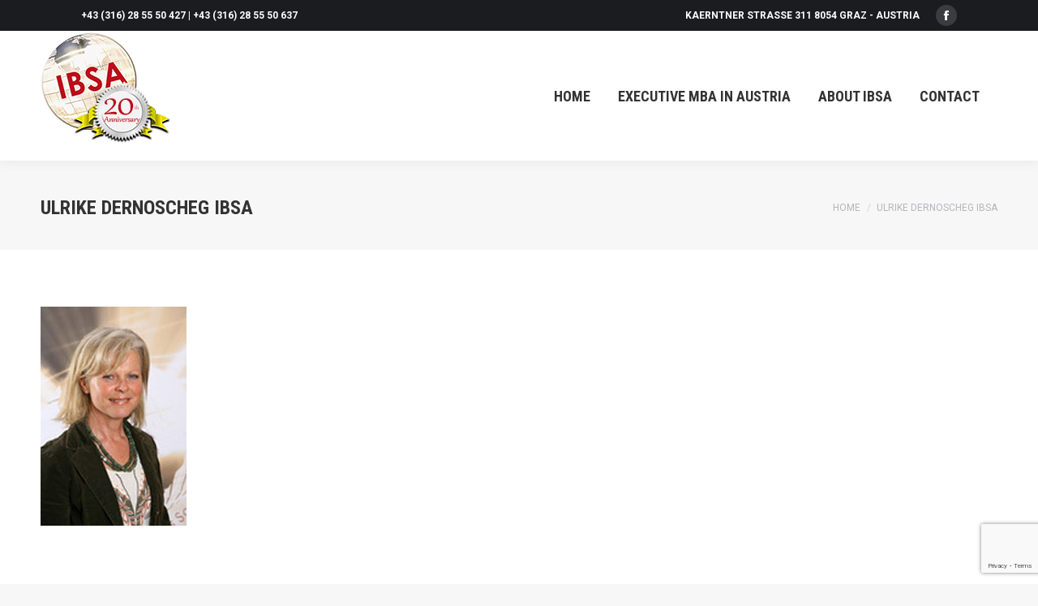

--- FILE ---
content_type: text/html; charset=UTF-8
request_url: http://ibsa-austria.com/ulrike-dernoscheg-ibsa/
body_size: 11669
content:
<!DOCTYPE html>
<!--[if !(IE 6) | !(IE 7) | !(IE 8)  ]><!-->
<html lang="en-US" class="no-js">
<!--<![endif]-->
<head>
	<meta charset="UTF-8" />
		<meta name="viewport" content="width=device-width, initial-scale=1, maximum-scale=1, user-scalable=0">
		<meta name="theme-color" content="#be0d1f"/>	<link rel="profile" href="https://gmpg.org/xfn/11" />
	<title>Ulrike Dernoscheg IBSA &#8211; INTERNATIONAL BUSINESS SCHOOL AUSTRIA</title>

            <script data-no-defer="1" data-ezscrex="false" data-cfasync="false" data-pagespeed-no-defer data-cookieconsent="ignore">
                var ctPublicFunctions = {"_ajax_nonce":"ef1f47caf4","_rest_nonce":"2b3e974636","_ajax_url":"\/wp-admin\/admin-ajax.php","_rest_url":"http:\/\/ibsa-austria.com\/wp-json\/","data__cookies_type":"native","data__ajax_type":"admin_ajax","text__wait_for_decoding":"Decoding the contact data, let us a few seconds to finish. Anti-Spam by CleanTalk","cookiePrefix":"","wprocket_detected":false}
            </script>
        
            <script data-no-defer="1" data-ezscrex="false" data-cfasync="false" data-pagespeed-no-defer data-cookieconsent="ignore">
                var ctPublic = {"_ajax_nonce":"ef1f47caf4","settings__forms__check_internal":"0","settings__forms__check_external":"0","settings__forms__search_test":"1","blog_home":"http:\/\/ibsa-austria.com\/","pixel__setting":"0","pixel__enabled":false,"pixel__url":null,"data__email_check_before_post":1,"data__cookies_type":"native","data__key_is_ok":true,"data__visible_fields_required":true,"data__to_local_storage":[],"wl_brandname":"Anti-Spam by CleanTalk","wl_brandname_short":"CleanTalk","ct_checkjs_key":199673779,"emailEncoderPassKey":"42938a51013966de8f46d11b3fd131a1","bot_detector_forms_excluded":"W10=","advancedCacheExists":false}
            </script>
        <link rel='dns-prefetch' href='//www.google.com' />
<link rel='dns-prefetch' href='//fonts.googleapis.com' />
<link rel='dns-prefetch' href='//s.w.org' />
<link rel='dns-prefetch' href='//v0.wordpress.com' />
<link rel='dns-prefetch' href='//widgets.wp.com' />
<link rel='dns-prefetch' href='//s0.wp.com' />
<link rel='dns-prefetch' href='//0.gravatar.com' />
<link rel='dns-prefetch' href='//1.gravatar.com' />
<link rel='dns-prefetch' href='//2.gravatar.com' />
<link rel='dns-prefetch' href='//i0.wp.com' />
<link rel='dns-prefetch' href='//i1.wp.com' />
<link rel='dns-prefetch' href='//i2.wp.com' />
<link rel="alternate" type="application/rss+xml" title="INTERNATIONAL BUSINESS SCHOOL AUSTRIA &raquo; Feed" href="http://ibsa-austria.com/feed/" />
		<script>
			window._wpemojiSettings = {"baseUrl":"https:\/\/s.w.org\/images\/core\/emoji\/13.0.0\/72x72\/","ext":".png","svgUrl":"https:\/\/s.w.org\/images\/core\/emoji\/13.0.0\/svg\/","svgExt":".svg","source":{"concatemoji":"http:\/\/ibsa-austria.com\/wp-includes\/js\/wp-emoji-release.min.js?ver=5.5.17"}};
			!function(e,a,t){var n,r,o,i=a.createElement("canvas"),p=i.getContext&&i.getContext("2d");function s(e,t){var a=String.fromCharCode;p.clearRect(0,0,i.width,i.height),p.fillText(a.apply(this,e),0,0);e=i.toDataURL();return p.clearRect(0,0,i.width,i.height),p.fillText(a.apply(this,t),0,0),e===i.toDataURL()}function c(e){var t=a.createElement("script");t.src=e,t.defer=t.type="text/javascript",a.getElementsByTagName("head")[0].appendChild(t)}for(o=Array("flag","emoji"),t.supports={everything:!0,everythingExceptFlag:!0},r=0;r<o.length;r++)t.supports[o[r]]=function(e){if(!p||!p.fillText)return!1;switch(p.textBaseline="top",p.font="600 32px Arial",e){case"flag":return s([127987,65039,8205,9895,65039],[127987,65039,8203,9895,65039])?!1:!s([55356,56826,55356,56819],[55356,56826,8203,55356,56819])&&!s([55356,57332,56128,56423,56128,56418,56128,56421,56128,56430,56128,56423,56128,56447],[55356,57332,8203,56128,56423,8203,56128,56418,8203,56128,56421,8203,56128,56430,8203,56128,56423,8203,56128,56447]);case"emoji":return!s([55357,56424,8205,55356,57212],[55357,56424,8203,55356,57212])}return!1}(o[r]),t.supports.everything=t.supports.everything&&t.supports[o[r]],"flag"!==o[r]&&(t.supports.everythingExceptFlag=t.supports.everythingExceptFlag&&t.supports[o[r]]);t.supports.everythingExceptFlag=t.supports.everythingExceptFlag&&!t.supports.flag,t.DOMReady=!1,t.readyCallback=function(){t.DOMReady=!0},t.supports.everything||(n=function(){t.readyCallback()},a.addEventListener?(a.addEventListener("DOMContentLoaded",n,!1),e.addEventListener("load",n,!1)):(e.attachEvent("onload",n),a.attachEvent("onreadystatechange",function(){"complete"===a.readyState&&t.readyCallback()})),(n=t.source||{}).concatemoji?c(n.concatemoji):n.wpemoji&&n.twemoji&&(c(n.twemoji),c(n.wpemoji)))}(window,document,window._wpemojiSettings);
		</script>
		<style>
img.wp-smiley,
img.emoji {
	display: inline !important;
	border: none !important;
	box-shadow: none !important;
	height: 1em !important;
	width: 1em !important;
	margin: 0 .07em !important;
	vertical-align: -0.1em !important;
	background: none !important;
	padding: 0 !important;
}
</style>
	<link rel='stylesheet' id='ct_public_css-css'  href='http://ibsa-austria.com/wp-content/plugins/cleantalk-spam-protect/css/cleantalk-public.min.css?ver=6.33.2' media='all' />
<link rel='stylesheet' id='contact-form-7-css'  href='http://ibsa-austria.com/wp-content/plugins/contact-form-7/includes/css/styles.css?ver=5.4.2' media='all' />
<link rel='stylesheet' id='pma-wordpress-css'  href='http://ibsa-austria.com/wp-content/plugins/pathomation/public/css/pma-wordpress-public.css?ver=2.5.1' media='all' />
<link rel='stylesheet' id='pma-wordpress_pmaui-css'  href='http://ibsa-austria.com/wp-content/plugins/pathomation/includes/pma.ui/pma.ui.css?ver=2.5.1' media='' />
<link rel='stylesheet' id='the7-font-css'  href='http://ibsa-austria.com/wp-content/themes/dt-the7/fonts/icomoon-the7-font/icomoon-the7-font.min.css?ver=11.14.0.1' media='all' />
<link rel='stylesheet' id='the7-awesome-fonts-css'  href='http://ibsa-austria.com/wp-content/themes/dt-the7/fonts/FontAwesome/css/all.min.css?ver=11.14.0.1' media='all' />
<link rel='stylesheet' id='the7-awesome-fonts-back-css'  href='http://ibsa-austria.com/wp-content/themes/dt-the7/fonts/FontAwesome/back-compat.min.css?ver=11.14.0.1' media='all' />
<link rel='stylesheet' id='the7-Defaults-css'  href='http://ibsa-austria.com/wp-content/uploads/smile_fonts/Defaults/Defaults.css?ver=5.5.17' media='all' />
<link rel='stylesheet' id='the7-icomoon-feather-24x24-css'  href='http://ibsa-austria.com/wp-content/uploads/smile_fonts/icomoon-feather-24x24/icomoon-feather-24x24.css?ver=5.5.17' media='all' />
<link rel='stylesheet' id='the7-icomoon-free-social-contact-16x16-css'  href='http://ibsa-austria.com/wp-content/uploads/smile_fonts/icomoon-free-social-contact-16x16/icomoon-free-social-contact-16x16.css?ver=5.5.17' media='all' />
<link rel='stylesheet' id='dt-web-fonts-css'  href='https://fonts.googleapis.com/css?family=Roboto:400,600,700%7CRoboto+Condensed:400,600,700' media='all' />
<link rel='stylesheet' id='dt-main-css'  href='http://ibsa-austria.com/wp-content/themes/dt-the7/css/main.min.css?ver=11.14.0.1' media='all' />
<style id='dt-main-inline-css'>
body #load {
  display: block;
  height: 100%;
  overflow: hidden;
  position: fixed;
  width: 100%;
  z-index: 9901;
  opacity: 1;
  visibility: visible;
  transition: all .35s ease-out;
}
.load-wrap {
  width: 100%;
  height: 100%;
  background-position: center center;
  background-repeat: no-repeat;
  text-align: center;
  display: -ms-flexbox;
  display: -ms-flex;
  display: flex;
  -ms-align-items: center;
  -ms-flex-align: center;
  align-items: center;
  -ms-flex-flow: column wrap;
  flex-flow: column wrap;
  -ms-flex-pack: center;
  -ms-justify-content: center;
  justify-content: center;
}
.load-wrap > svg {
  position: absolute;
  top: 50%;
  left: 50%;
  transform: translate(-50%,-50%);
}
#load {
  background: var(--the7-elementor-beautiful-loading-bg,#ffffff);
  --the7-beautiful-spinner-color2: var(--the7-beautiful-spinner-color,rgba(97,98,103,0.4));
}

</style>
<link rel='stylesheet' id='the7-custom-scrollbar-css'  href='http://ibsa-austria.com/wp-content/themes/dt-the7/lib/custom-scrollbar/custom-scrollbar.min.css?ver=11.14.0.1' media='all' />
<link rel='stylesheet' id='the7-wpbakery-css'  href='http://ibsa-austria.com/wp-content/themes/dt-the7/css/wpbakery.min.css?ver=11.14.0.1' media='all' />
<link rel='stylesheet' id='the7-core-css'  href='http://ibsa-austria.com/wp-content/plugins/dt-the7-core/assets/css/post-type.min.css?ver=2.7.9' media='all' />
<link rel='stylesheet' id='the7-css-vars-css'  href='http://ibsa-austria.com/wp-content/uploads/the7-css/css-vars.css?ver=c59bd871d24d' media='all' />
<link rel='stylesheet' id='dt-custom-css'  href='http://ibsa-austria.com/wp-content/uploads/the7-css/custom.css?ver=c59bd871d24d' media='all' />
<link rel='stylesheet' id='dt-media-css'  href='http://ibsa-austria.com/wp-content/uploads/the7-css/media.css?ver=c59bd871d24d' media='all' />
<link rel='stylesheet' id='the7-mega-menu-css'  href='http://ibsa-austria.com/wp-content/uploads/the7-css/mega-menu.css?ver=c59bd871d24d' media='all' />
<link rel='stylesheet' id='the7-elements-albums-portfolio-css'  href='http://ibsa-austria.com/wp-content/uploads/the7-css/the7-elements-albums-portfolio.css?ver=c59bd871d24d' media='all' />
<link rel='stylesheet' id='the7-elements-css'  href='http://ibsa-austria.com/wp-content/uploads/the7-css/post-type-dynamic.css?ver=c59bd871d24d' media='all' />
<link rel='stylesheet' id='style-css'  href='http://ibsa-austria.com/wp-content/themes/dt-the7/style.css?ver=11.14.0.1' media='all' />
<link rel='stylesheet' id='jetpack_css-css'  href='http://ibsa-austria.com/wp-content/plugins/jetpack/css/jetpack.css?ver=9.1.3' media='all' />
<script src='http://ibsa-austria.com/wp-includes/js/jquery/jquery.js?ver=1.12.4-wp' id='jquery-core-js'></script>
<script data-pagespeed-no-defer src='http://ibsa-austria.com/wp-content/plugins/cleantalk-spam-protect/js/apbct-public-bundle.min.js?ver=6.33.2' id='ct_public_functions-js'></script>
<script id='pma-wordpress-js-extra'>
var PmaCoreConfiguration = {"sessionId":null,"serverUrl":null,"query":""};
</script>
<script src='http://ibsa-austria.com/wp-content/plugins/pathomation/public/js/pma-wordpress-public.js?ver=2.5.1' id='pma-wordpress-js'></script>
<script src='http://ibsa-austria.com/wp-content/plugins/pathomation/includes/pma.ui/lozad.js?ver=2.5.1' id='pma-wordpress_lozad-js'></script>
<script src='http://ibsa-austria.com/wp-content/plugins/pathomation/includes/pma.ui/pma.ui.js?ver=2.5.1' id='pma-wordpress_pmaui-js'></script>
<script src='//ibsa-austria.com/wp-content/plugins/revslider/sr6/assets/js/rbtools.min.js?ver=6.7.13' async id='tp-tools-js'></script>
<script src='//ibsa-austria.com/wp-content/plugins/revslider/sr6/assets/js/rs6.min.js?ver=6.7.13' async id='revmin-js'></script>
<script id='dt-above-fold-js-extra'>
var dtLocal = {"themeUrl":"http:\/\/ibsa-austria.com\/wp-content\/themes\/dt-the7","passText":"To view this protected post, enter the password below:","moreButtonText":{"loading":"Loading...","loadMore":"Load more"},"postID":"2516","ajaxurl":"http:\/\/ibsa-austria.com\/wp-admin\/admin-ajax.php","REST":{"baseUrl":"http:\/\/ibsa-austria.com\/wp-json\/the7\/v1","endpoints":{"sendMail":"\/send-mail"}},"contactMessages":{"required":"One or more fields have an error. Please check and try again.","terms":"Please accept the privacy policy.","fillTheCaptchaError":"Please, fill the captcha."},"captchaSiteKey":"","ajaxNonce":"79012045f5","pageData":"","themeSettings":{"smoothScroll":"off","lazyLoading":false,"desktopHeader":{"height":110},"ToggleCaptionEnabled":"disabled","ToggleCaption":"Navigation","floatingHeader":{"showAfter":160,"showMenu":true,"height":68,"logo":{"showLogo":true,"html":"<img class=\" preload-me\" src=\"http:\/\/ibsa-austria.com\/wp-content\/uploads\/2021\/06\/IBSA-Logo-20-80.png\" srcset=\"http:\/\/ibsa-austria.com\/wp-content\/uploads\/2021\/06\/IBSA-Logo-20-80.png 80w, http:\/\/ibsa-austria.com\/wp-content\/uploads\/2021\/06\/IBSA-Logo-20-120.png 120w\" width=\"80\" height=\"80\"   sizes=\"80px\" alt=\"INTERNATIONAL BUSINESS SCHOOL AUSTRIA\" \/>","url":"http:\/\/ibsa-austria.com\/"}},"topLine":{"floatingTopLine":{"logo":{"showLogo":false,"html":""}}},"mobileHeader":{"firstSwitchPoint":1100,"secondSwitchPoint":990,"firstSwitchPointHeight":68,"secondSwitchPointHeight":68,"mobileToggleCaptionEnabled":"disabled","mobileToggleCaption":"Menu"},"stickyMobileHeaderFirstSwitch":{"logo":{"html":"<img class=\" preload-me\" src=\"http:\/\/ibsa-austria.com\/wp-content\/uploads\/2021\/06\/IBSA-Logo-20-80.png\" srcset=\"http:\/\/ibsa-austria.com\/wp-content\/uploads\/2021\/06\/IBSA-Logo-20-80.png 80w, http:\/\/ibsa-austria.com\/wp-content\/uploads\/2021\/06\/IBSA-Logo-20-120.png 120w\" width=\"80\" height=\"80\"   sizes=\"80px\" alt=\"INTERNATIONAL BUSINESS SCHOOL AUSTRIA\" \/>"}},"stickyMobileHeaderSecondSwitch":{"logo":{"html":"<img class=\" preload-me\" src=\"http:\/\/ibsa-austria.com\/wp-content\/uploads\/2021\/06\/IBSA-Logo-20-80.png\" srcset=\"http:\/\/ibsa-austria.com\/wp-content\/uploads\/2021\/06\/IBSA-Logo-20-80.png 80w, http:\/\/ibsa-austria.com\/wp-content\/uploads\/2021\/06\/IBSA-Logo-20-120.png 120w\" width=\"80\" height=\"80\"   sizes=\"80px\" alt=\"INTERNATIONAL BUSINESS SCHOOL AUSTRIA\" \/>"}},"sidebar":{"switchPoint":990},"boxedWidth":"1340px"},"VCMobileScreenWidth":"778"};
var dtShare = {"shareButtonText":{"facebook":"Share on Facebook","twitter":"Share on X","pinterest":"Pin it","linkedin":"Share on Linkedin","whatsapp":"Share on Whatsapp"},"overlayOpacity":"85"};
</script>
<script src='http://ibsa-austria.com/wp-content/themes/dt-the7/js/above-the-fold.min.js?ver=11.14.0.1' id='dt-above-fold-js'></script>
<link rel="https://api.w.org/" href="http://ibsa-austria.com/wp-json/" /><link rel="alternate" type="application/json" href="http://ibsa-austria.com/wp-json/wp/v2/media/2516" /><link rel="EditURI" type="application/rsd+xml" title="RSD" href="http://ibsa-austria.com/xmlrpc.php?rsd" />
<link rel="wlwmanifest" type="application/wlwmanifest+xml" href="http://ibsa-austria.com/wp-includes/wlwmanifest.xml" /> 
<meta name="generator" content="WordPress 5.5.17" />
<link rel='shortlink' href='https://wp.me/a9rWbT-EA' />
<link rel="alternate" type="application/json+oembed" href="http://ibsa-austria.com/wp-json/oembed/1.0/embed?url=http%3A%2F%2Fibsa-austria.com%2Fulrike-dernoscheg-ibsa%2F" />
<link rel="alternate" type="text/xml+oembed" href="http://ibsa-austria.com/wp-json/oembed/1.0/embed?url=http%3A%2F%2Fibsa-austria.com%2Fulrike-dernoscheg-ibsa%2F&#038;format=xml" />
<style type='text/css'>img#wpstats{display:none}</style><meta property="og:site_name" content="INTERNATIONAL BUSINESS SCHOOL AUSTRIA" />
<meta property="og:title" content="Ulrike Dernoscheg IBSA" />
<meta property="og:image" content="http://ibsa-austria.com/wp-content/uploads/2018/09/Ulrike-Dernoscheg-IBSA.jpg" />
<meta property="og:url" content="http://ibsa-austria.com/ulrike-dernoscheg-ibsa/" />
<meta property="og:type" content="article" />
<meta name="generator" content="Powered by WPBakery Page Builder - drag and drop page builder for WordPress."/>
<meta name="generator" content="Powered by Slider Revolution 6.7.13 - responsive, Mobile-Friendly Slider Plugin for WordPress with comfortable drag and drop interface." />

<!-- Jetpack Open Graph Tags -->
<meta property="og:type" content="article" />
<meta property="og:title" content="Ulrike Dernoscheg IBSA" />
<meta property="og:url" content="http://ibsa-austria.com/ulrike-dernoscheg-ibsa/" />
<meta property="og:description" content="Visit the post for more." />
<meta property="article:published_time" content="2018-09-11T17:23:13+00:00" />
<meta property="article:modified_time" content="2018-09-11T17:23:13+00:00" />
<meta property="og:site_name" content="INTERNATIONAL BUSINESS SCHOOL AUSTRIA" />
<meta property="og:image" content="http://ibsa-austria.com/wp-content/uploads/2018/09/Ulrike-Dernoscheg-IBSA.jpg" />
<meta property="og:locale" content="en_US" />
<meta name="twitter:text:title" content="Ulrike Dernoscheg IBSA" />
<meta name="twitter:image" content="http://ibsa-austria.com/wp-content/uploads/2018/09/Ulrike-Dernoscheg-IBSA.jpg?w=144" />
<meta name="twitter:card" content="summary" />
<meta name="twitter:description" content="Visit the post for more." />

<!-- End Jetpack Open Graph Tags -->
<script type="text/javascript" id="the7-loader-script">
document.addEventListener("DOMContentLoaded", function(event) {
	var load = document.getElementById("load");
	if(!load.classList.contains('loader-removed')){
		var removeLoading = setTimeout(function() {
			load.className += " loader-removed";
		}, 300);
	}
});
</script>
		<link rel="icon" href="http://ibsa-austria.com/wp-content/uploads/sites/12/2016/03/the7-new-fav1.gif" type="image/gif" sizes="16x16"/><link rel="icon" href="http://ibsa-austria.com/wp-content/uploads/sites/12/2016/03/the7-new-fav-hd1.gif" type="image/gif" sizes="32x32"/><script>function setREVStartSize(e){
			//window.requestAnimationFrame(function() {
				window.RSIW = window.RSIW===undefined ? window.innerWidth : window.RSIW;
				window.RSIH = window.RSIH===undefined ? window.innerHeight : window.RSIH;
				try {
					var pw = document.getElementById(e.c).parentNode.offsetWidth,
						newh;
					pw = pw===0 || isNaN(pw) || (e.l=="fullwidth" || e.layout=="fullwidth") ? window.RSIW : pw;
					e.tabw = e.tabw===undefined ? 0 : parseInt(e.tabw);
					e.thumbw = e.thumbw===undefined ? 0 : parseInt(e.thumbw);
					e.tabh = e.tabh===undefined ? 0 : parseInt(e.tabh);
					e.thumbh = e.thumbh===undefined ? 0 : parseInt(e.thumbh);
					e.tabhide = e.tabhide===undefined ? 0 : parseInt(e.tabhide);
					e.thumbhide = e.thumbhide===undefined ? 0 : parseInt(e.thumbhide);
					e.mh = e.mh===undefined || e.mh=="" || e.mh==="auto" ? 0 : parseInt(e.mh,0);
					if(e.layout==="fullscreen" || e.l==="fullscreen")
						newh = Math.max(e.mh,window.RSIH);
					else{
						e.gw = Array.isArray(e.gw) ? e.gw : [e.gw];
						for (var i in e.rl) if (e.gw[i]===undefined || e.gw[i]===0) e.gw[i] = e.gw[i-1];
						e.gh = e.el===undefined || e.el==="" || (Array.isArray(e.el) && e.el.length==0)? e.gh : e.el;
						e.gh = Array.isArray(e.gh) ? e.gh : [e.gh];
						for (var i in e.rl) if (e.gh[i]===undefined || e.gh[i]===0) e.gh[i] = e.gh[i-1];
											
						var nl = new Array(e.rl.length),
							ix = 0,
							sl;
						e.tabw = e.tabhide>=pw ? 0 : e.tabw;
						e.thumbw = e.thumbhide>=pw ? 0 : e.thumbw;
						e.tabh = e.tabhide>=pw ? 0 : e.tabh;
						e.thumbh = e.thumbhide>=pw ? 0 : e.thumbh;
						for (var i in e.rl) nl[i] = e.rl[i]<window.RSIW ? 0 : e.rl[i];
						sl = nl[0];
						for (var i in nl) if (sl>nl[i] && nl[i]>0) { sl = nl[i]; ix=i;}
						var m = pw>(e.gw[ix]+e.tabw+e.thumbw) ? 1 : (pw-(e.tabw+e.thumbw)) / (e.gw[ix]);
						newh =  (e.gh[ix] * m) + (e.tabh + e.thumbh);
					}
					var el = document.getElementById(e.c);
					if (el!==null && el) el.style.height = newh+"px";
					el = document.getElementById(e.c+"_wrapper");
					if (el!==null && el) {
						el.style.height = newh+"px";
						el.style.display = "block";
					}
				} catch(e){
					console.log("Failure at Presize of Slider:" + e)
				}
			//});
		  };</script>
<noscript><style> .wpb_animate_when_almost_visible { opacity: 1; }</style></noscript></head>
<body id="the7-body" class="attachment attachment-template-default single single-attachment postid-2516 attachmentid-2516 attachment-jpeg wp-embed-responsive the7-core-ver-2.7.9 no-comments dt-responsive-on right-mobile-menu-close-icon ouside-menu-close-icon mobile-hamburger-close-bg-enable mobile-hamburger-close-bg-hover-enable  fade-medium-mobile-menu-close-icon fade-medium-menu-close-icon srcset-enabled btn-flat custom-btn-color custom-btn-hover-color phantom-fade phantom-shadow-decoration phantom-custom-logo-on floating-mobile-menu-icon top-header first-switch-logo-left first-switch-menu-right second-switch-logo-left second-switch-menu-right right-mobile-menu layzr-loading-on popup-message-style the7-ver-11.14.0.1 dt-fa-compatibility wpb-js-composer js-comp-ver-6.6.0.1 vc_responsive">
<!-- The7 11.14.0.1 -->
<div id="load" class="ring-loader">
	<div class="load-wrap">
<style type="text/css">
    .the7-spinner {
        width: 72px;
        height: 72px;
        position: relative;
    }
    .the7-spinner > div {
        border-radius: 50%;
        width: 9px;
        left: 0;
        box-sizing: border-box;
        display: block;
        position: absolute;
        border: 9px solid #fff;
        width: 72px;
        height: 72px;
    }
    .the7-spinner-ring-bg{
        opacity: 0.25;
    }
    div.the7-spinner-ring {
        animation: spinner-animation 0.8s cubic-bezier(1, 1, 1, 1) infinite;
        border-color:var(--the7-beautiful-spinner-color2) transparent transparent transparent;
    }

    @keyframes spinner-animation{
        from{
            transform: rotate(0deg);
        }
        to {
            transform: rotate(360deg);
        }
    }
</style>

<div class="the7-spinner">
    <div class="the7-spinner-ring-bg"></div>
    <div class="the7-spinner-ring"></div>
</div></div>
</div>
<div id="page" >
	<a class="skip-link screen-reader-text" href="#content">Skip to content</a>

<div class="masthead inline-header right widgets shadow-decoration shadow-mobile-header-decoration small-mobile-menu-icon mobile-menu-icon-bg-on mobile-menu-icon-hover-bg-on show-sub-menu-on-hover show-device-logo show-mobile-logo"  role="banner">

	<div class="top-bar top-bar-line-hide">
	<div class="top-bar-bg" ></div>
	<div class="left-widgets mini-widgets"><span class="mini-contacts phone show-on-desktop in-top-bar-left in-menu-second-switch">+43 (316) 28 55 50 427  |  +43 (316) 28 55 50 637</span></div><div class="right-widgets mini-widgets"><span class="mini-contacts address show-on-desktop in-top-bar-right in-menu-second-switch">Kaerntner Straße 311 8054 Graz - AUSTRIA</span><div class="soc-ico show-on-desktop in-top-bar-right in-menu-second-switch custom-bg disabled-border border-off hover-accent-bg hover-disabled-border  hover-border-off"><a title="Facebook page opens in new window" href="https://www.facebook.com/ibsa.co.at" target="_blank" class="facebook"><span class="soc-font-icon"></span><span class="screen-reader-text">Facebook page opens in new window</span></a></div></div></div>

	<header class="header-bar">

		<div class="branding">
	<div id="site-title" class="assistive-text">INTERNATIONAL BUSINESS SCHOOL AUSTRIA</div>
	<div id="site-description" class="assistive-text">A Masters in Business Administration (MBA) curriculum in English in partnership with California Lutheran University in Southern California</div>
	<a class="" href="http://ibsa-austria.com/"><img class=" preload-me" src="http://ibsa-austria.com/wp-content/uploads/2021/06/IBSA-Logo-20-160.png" srcset="http://ibsa-austria.com/wp-content/uploads/2021/06/IBSA-Logo-20-160.png 160w, http://ibsa-austria.com/wp-content/uploads/2021/06/IBSA-Logo-20-160.png 160w" width="160" height="160"   sizes="160px" alt="INTERNATIONAL BUSINESS SCHOOL AUSTRIA" /><img class="mobile-logo preload-me" src="http://ibsa-austria.com/wp-content/uploads/2021/06/IBSA-Logo-20-80.png" srcset="http://ibsa-austria.com/wp-content/uploads/2021/06/IBSA-Logo-20-80.png 80w, http://ibsa-austria.com/wp-content/uploads/2021/06/IBSA-Logo-20-120.png 120w" width="80" height="80"   sizes="80px" alt="INTERNATIONAL BUSINESS SCHOOL AUSTRIA" /></a></div>

		<ul id="primary-menu" class="main-nav bg-outline-decoration hover-bg-decoration active-bg-decoration"><li class="menu-item menu-item-type-post_type menu-item-object-page menu-item-home menu-item-1851 first depth-0"><a href='http://ibsa-austria.com/' data-level='1'><span class="menu-item-text"><span class="menu-text">Home</span></span></a></li> <li class="menu-item menu-item-type-post_type menu-item-object-page menu-item-has-children menu-item-1844 has-children depth-0"><a href='http://ibsa-austria.com/mba/' class='not-clickable-item' data-level='1'><span class="menu-item-text"><span class="menu-text">Executive MBA in Austria</span></span></a><ul class="sub-nav level-arrows-on"><li class="menu-item menu-item-type-post_type menu-item-object-page menu-item-2304 first depth-1"><a href='http://ibsa-austria.com/the-concept/' data-level='2'><span class="menu-item-text"><span class="menu-text">The Concept</span></span></a></li> <li class="menu-item menu-item-type-post_type menu-item-object-page menu-item-1945 depth-1"><a href='http://ibsa-austria.com/mba/' data-level='2'><span class="menu-item-text"><span class="menu-text">California MBA in Austria</span></span></a></li> <li class="menu-item menu-item-type-post_type menu-item-object-page menu-item-1944 depth-1"><a href='http://ibsa-austria.com/california-lutheran-university/' data-level='2'><span class="menu-item-text"><span class="menu-text">California Lutheran University</span></span></a></li> <li class="menu-item menu-item-type-post_type menu-item-object-page menu-item-2045 depth-1"><a href='http://ibsa-austria.com/mba-curriculum/' data-level='2'><span class="menu-item-text"><span class="menu-text">Executive MBA (EMBA) Curriculum</span></span></a></li> <li class="menu-item menu-item-type-post_type menu-item-object-page menu-item-2066 depth-1"><a href='http://ibsa-austria.com/why-clu-and-ibsa/' data-level='2'><span class="menu-item-text"><span class="menu-text">Reasons to pursue CLU’s MBA program in Austria</span></span></a></li> <li class="menu-item menu-item-type-post_type menu-item-object-page menu-item-2065 depth-1"><a href='http://ibsa-austria.com/starting-dates-how-to-apply/' data-level='2'><span class="menu-item-text"><span class="menu-text">Starting dates &#038; How to apply</span></span></a></li> <li class="menu-item menu-item-type-post_type menu-item-object-page menu-item-2091 depth-1"><a href='http://ibsa-austria.com/instructors-mba/' data-level='2'><span class="menu-item-text"><span class="menu-text">Instructors – MBA</span></span></a></li> <li class="menu-item menu-item-type-post_type menu-item-object-page menu-item-2322 depth-1"><a href='http://ibsa-austria.com/testimonials/' data-level='2'><span class="menu-item-text"><span class="menu-text">Testimonials</span></span></a></li> <li class="menu-item menu-item-type-post_type menu-item-object-page menu-item-3034 depth-1"><a href='http://ibsa-austria.com/photo-gallery/' data-level='2'><span class="menu-item-text"><span class="menu-text">Photo Gallery</span></span></a></li> </ul></li> <li class="menu-item menu-item-type-post_type menu-item-object-page menu-item-has-children menu-item-2001 has-children depth-0"><a href='http://ibsa-austria.com/about/' class='not-clickable-item' data-level='1'><span class="menu-item-text"><span class="menu-text">ABOUT IBSA</span></span></a><ul class="sub-nav level-arrows-on"><li class="menu-item menu-item-type-post_type menu-item-object-page menu-item-3096 first depth-1"><a href='http://ibsa-austria.com/ibsa/' data-level='2'><span class="menu-item-text"><span class="menu-text">IBSA</span></span></a></li> <li class="menu-item menu-item-type-post_type menu-item-object-page menu-item-2177 depth-1"><a href='http://ibsa-austria.com/team/' data-level='2'><span class="menu-item-text"><span class="menu-text">Team and Partners</span></span></a></li> <li class="menu-item menu-item-type-post_type menu-item-object-page menu-item-3093 depth-1"><a href='http://ibsa-austria.com/datenschutz/' data-level='2'><span class="menu-item-text"><span class="menu-text">Datenschutzerklärung</span></span></a></li> </ul></li> <li class="menu-item menu-item-type-post_type menu-item-object-page menu-item-1846 last depth-0"><a href='http://ibsa-austria.com/contact/' data-level='1'><span class="menu-item-text"><span class="menu-text">Contact</span></span></a></li> </ul>
		
	</header>

</div>
<div role="navigation" class="dt-mobile-header mobile-menu-show-divider">
	<div class="dt-close-mobile-menu-icon"><div class="close-line-wrap"><span class="close-line"></span><span class="close-line"></span><span class="close-line"></span></div></div>	<ul id="mobile-menu" class="mobile-main-nav">
		<li class="menu-item menu-item-type-post_type menu-item-object-page menu-item-home menu-item-1851 first depth-0"><a href='http://ibsa-austria.com/' data-level='1'><span class="menu-item-text"><span class="menu-text">Home</span></span></a></li> <li class="menu-item menu-item-type-post_type menu-item-object-page menu-item-has-children menu-item-1844 has-children depth-0"><a href='http://ibsa-austria.com/mba/' class='not-clickable-item' data-level='1'><span class="menu-item-text"><span class="menu-text">Executive MBA in Austria</span></span></a><ul class="sub-nav level-arrows-on"><li class="menu-item menu-item-type-post_type menu-item-object-page menu-item-2304 first depth-1"><a href='http://ibsa-austria.com/the-concept/' data-level='2'><span class="menu-item-text"><span class="menu-text">The Concept</span></span></a></li> <li class="menu-item menu-item-type-post_type menu-item-object-page menu-item-1945 depth-1"><a href='http://ibsa-austria.com/mba/' data-level='2'><span class="menu-item-text"><span class="menu-text">California MBA in Austria</span></span></a></li> <li class="menu-item menu-item-type-post_type menu-item-object-page menu-item-1944 depth-1"><a href='http://ibsa-austria.com/california-lutheran-university/' data-level='2'><span class="menu-item-text"><span class="menu-text">California Lutheran University</span></span></a></li> <li class="menu-item menu-item-type-post_type menu-item-object-page menu-item-2045 depth-1"><a href='http://ibsa-austria.com/mba-curriculum/' data-level='2'><span class="menu-item-text"><span class="menu-text">Executive MBA (EMBA) Curriculum</span></span></a></li> <li class="menu-item menu-item-type-post_type menu-item-object-page menu-item-2066 depth-1"><a href='http://ibsa-austria.com/why-clu-and-ibsa/' data-level='2'><span class="menu-item-text"><span class="menu-text">Reasons to pursue CLU’s MBA program in Austria</span></span></a></li> <li class="menu-item menu-item-type-post_type menu-item-object-page menu-item-2065 depth-1"><a href='http://ibsa-austria.com/starting-dates-how-to-apply/' data-level='2'><span class="menu-item-text"><span class="menu-text">Starting dates &#038; How to apply</span></span></a></li> <li class="menu-item menu-item-type-post_type menu-item-object-page menu-item-2091 depth-1"><a href='http://ibsa-austria.com/instructors-mba/' data-level='2'><span class="menu-item-text"><span class="menu-text">Instructors – MBA</span></span></a></li> <li class="menu-item menu-item-type-post_type menu-item-object-page menu-item-2322 depth-1"><a href='http://ibsa-austria.com/testimonials/' data-level='2'><span class="menu-item-text"><span class="menu-text">Testimonials</span></span></a></li> <li class="menu-item menu-item-type-post_type menu-item-object-page menu-item-3034 depth-1"><a href='http://ibsa-austria.com/photo-gallery/' data-level='2'><span class="menu-item-text"><span class="menu-text">Photo Gallery</span></span></a></li> </ul></li> <li class="menu-item menu-item-type-post_type menu-item-object-page menu-item-has-children menu-item-2001 has-children depth-0"><a href='http://ibsa-austria.com/about/' class='not-clickable-item' data-level='1'><span class="menu-item-text"><span class="menu-text">ABOUT IBSA</span></span></a><ul class="sub-nav level-arrows-on"><li class="menu-item menu-item-type-post_type menu-item-object-page menu-item-3096 first depth-1"><a href='http://ibsa-austria.com/ibsa/' data-level='2'><span class="menu-item-text"><span class="menu-text">IBSA</span></span></a></li> <li class="menu-item menu-item-type-post_type menu-item-object-page menu-item-2177 depth-1"><a href='http://ibsa-austria.com/team/' data-level='2'><span class="menu-item-text"><span class="menu-text">Team and Partners</span></span></a></li> <li class="menu-item menu-item-type-post_type menu-item-object-page menu-item-3093 depth-1"><a href='http://ibsa-austria.com/datenschutz/' data-level='2'><span class="menu-item-text"><span class="menu-text">Datenschutzerklärung</span></span></a></li> </ul></li> <li class="menu-item menu-item-type-post_type menu-item-object-page menu-item-1846 last depth-0"><a href='http://ibsa-austria.com/contact/' data-level='1'><span class="menu-item-text"><span class="menu-text">Contact</span></span></a></li> 	</ul>
	<div class='mobile-mini-widgets-in-menu'></div>
</div>

		<div class="page-title title-left solid-bg breadcrumbs-mobile-off page-title-responsive-enabled">
			<div class="wf-wrap">

				<div class="page-title-head hgroup"><h1 class="entry-title">Ulrike Dernoscheg IBSA</h1></div><div class="page-title-breadcrumbs"><div class="assistive-text">You are here:</div><ol class="breadcrumbs text-small" itemscope itemtype="https://schema.org/BreadcrumbList"><li itemprop="itemListElement" itemscope itemtype="https://schema.org/ListItem"><a itemprop="item" href="http://ibsa-austria.com/" title="Home"><span itemprop="name">Home</span></a><meta itemprop="position" content="1" /></li><li class="current" itemprop="itemListElement" itemscope itemtype="https://schema.org/ListItem"><span itemprop="name">Ulrike Dernoscheg IBSA</span><meta itemprop="position" content="2" /></li></ol></div>			</div>
		</div>

		

<div id="main" class="sidebar-none sidebar-divider-off">

	
	<div class="main-gradient"></div>
	<div class="wf-wrap">
	<div class="wf-container-main">

	

			<!-- Content -->
			<div id="content" class="content" role="main">

				
					
						<article id="post-2516" class="post-2516 attachment type-attachment status-inherit description-off">

							
							
<img class="alignleft preload-me lazy-load aspect" src="data:image/svg+xml,%3Csvg%20xmlns%3D&#39;http%3A%2F%2Fwww.w3.org%2F2000%2Fsvg&#39;%20viewBox%3D&#39;0%200%20180%20270&#39;%2F%3E" data-src="http://ibsa-austria.com/wp-content/uploads/2018/09/Ulrike-Dernoscheg-IBSA.jpg" data-srcset="http://ibsa-austria.com/wp-content/uploads/2018/09/Ulrike-Dernoscheg-IBSA.jpg 180w" loading="eager" style="--ratio: 180 / 270" sizes="(max-width: 180px) 100vw, 180px" width="180" height="270"  alt=""/>

						</article>

						
					
				
			</div><!-- #content -->

			

			</div><!-- .wf-container -->
		</div><!-- .wf-wrap -->

	
	</div><!-- #main -->

	


	<!-- !Footer -->
	<footer id="footer" class="footer solid-bg">

		
<!-- !Bottom-bar -->
<div id="bottom-bar" class="logo-left" role="contentinfo">
    <div class="wf-wrap">
        <div class="wf-container-bottom">

			<div id="branding-bottom"><a class="" href="http://ibsa-austria.com/"><img class=" preload-me" src="http://ibsa-austria.com/wp-content/uploads/2021/06/IBSA-Logo-20-60.png" srcset="http://ibsa-austria.com/wp-content/uploads/2021/06/IBSA-Logo-20-60.png 60w, http://ibsa-austria.com/wp-content/uploads/2021/06/IBSA-Logo-20-120.png 120w" width="60" height="60"   sizes="60px" alt="INTERNATIONAL BUSINESS SCHOOL AUSTRIA" /></a></div>
                <div class="wf-float-left">

					<i class="fa fa-copyright"></i> &nbsp; International Business School Austria  2021
                </div>

			
            <div class="wf-float-right">

				<div class="mini-nav"><ul id="bottom-menu"><li class="menu-item menu-item-type-post_type menu-item-object-page menu-item-2155 first depth-0"><a href='http://ibsa-austria.com/mba/' data-level='1'><span class="menu-item-text"><span class="menu-text">Executive MBA in Austria</span></span></a></li> <li class="menu-item menu-item-type-post_type menu-item-object-page menu-item-2156 last depth-0"><a href='http://ibsa-austria.com/contact/' data-level='1'><span class="menu-item-text"><span class="menu-text">CONTACT</span></span></a></li> </ul><div class="menu-select"><span class="customSelect1"><span class="customSelectInner">Services</span></span></div></div>
            </div>

        </div><!-- .wf-container-bottom -->
    </div><!-- .wf-wrap -->
</div><!-- #bottom-bar -->
	</footer><!-- #footer -->

<a href="#" class="scroll-top"><svg version="1.1" id="Layer_1" xmlns="http://www.w3.org/2000/svg" xmlns:xlink="http://www.w3.org/1999/xlink" x="0px" y="0px"
	 viewBox="0 0 16 16" style="enable-background:new 0 0 16 16;" xml:space="preserve">
<path d="M11.7,6.3l-3-3C8.5,3.1,8.3,3,8,3c0,0,0,0,0,0C7.7,3,7.5,3.1,7.3,3.3l-3,3c-0.4,0.4-0.4,1,0,1.4c0.4,0.4,1,0.4,1.4,0L7,6.4
	V12c0,0.6,0.4,1,1,1s1-0.4,1-1V6.4l1.3,1.3c0.4,0.4,1,0.4,1.4,0C11.9,7.5,12,7.3,12,7S11.9,6.5,11.7,6.3z"/>
</svg><span class="screen-reader-text">Go to Top</span></a>

</div><!-- #page -->

<script>				
                    document.addEventListener('DOMContentLoaded', function () {
                        setTimeout(function(){
                            if( document.querySelectorAll('[name^=ct_checkjs]').length > 0 ) {
                                apbct_public_sendAJAX(	
                                    { action: 'apbct_js_keys__get' },	
                                    { callback: apbct_js_keys__set_input_value }
                                )
                            }
                        },0)					    
                    })				
                </script>
		<script>
			window.RS_MODULES = window.RS_MODULES || {};
			window.RS_MODULES.modules = window.RS_MODULES.modules || {};
			window.RS_MODULES.waiting = window.RS_MODULES.waiting || [];
			window.RS_MODULES.defered = false;
			window.RS_MODULES.moduleWaiting = window.RS_MODULES.moduleWaiting || {};
			window.RS_MODULES.type = 'compiled';
		</script>
		<link rel='stylesheet' id='rs-plugin-settings-css'  href='//ibsa-austria.com/wp-content/plugins/revslider/sr6/assets/css/rs6.css?ver=6.7.13' media='all' />
<style id='rs-plugin-settings-inline-css'>
#rs-demo-id {}
</style>
<script src='http://ibsa-austria.com/wp-content/themes/dt-the7/js/main.min.js?ver=11.14.0.1' id='dt-main-js'></script>
<script src='http://ibsa-austria.com/wp-content/plugins/jetpack/_inc/build/photon/photon.min.js?ver=20191001' id='jetpack-photon-js'></script>
<script src='http://ibsa-austria.com/wp-includes/js/dist/vendor/wp-polyfill.min.js?ver=7.4.4' id='wp-polyfill-js'></script>
<script id='wp-polyfill-js-after'>
( 'fetch' in window ) || document.write( '<script src="http://ibsa-austria.com/wp-includes/js/dist/vendor/wp-polyfill-fetch.min.js?ver=3.0.0"></scr' + 'ipt>' );( document.contains ) || document.write( '<script src="http://ibsa-austria.com/wp-includes/js/dist/vendor/wp-polyfill-node-contains.min.js?ver=3.42.0"></scr' + 'ipt>' );( window.DOMRect ) || document.write( '<script src="http://ibsa-austria.com/wp-includes/js/dist/vendor/wp-polyfill-dom-rect.min.js?ver=3.42.0"></scr' + 'ipt>' );( window.URL && window.URL.prototype && window.URLSearchParams ) || document.write( '<script src="http://ibsa-austria.com/wp-includes/js/dist/vendor/wp-polyfill-url.min.js?ver=3.6.4"></scr' + 'ipt>' );( window.FormData && window.FormData.prototype.keys ) || document.write( '<script src="http://ibsa-austria.com/wp-includes/js/dist/vendor/wp-polyfill-formdata.min.js?ver=3.0.12"></scr' + 'ipt>' );( Element.prototype.matches && Element.prototype.closest ) || document.write( '<script src="http://ibsa-austria.com/wp-includes/js/dist/vendor/wp-polyfill-element-closest.min.js?ver=2.0.2"></scr' + 'ipt>' );
</script>
<script id='contact-form-7-js-extra'>
var wpcf7 = {"api":{"root":"http:\/\/ibsa-austria.com\/wp-json\/","namespace":"contact-form-7\/v1"}};
</script>
<script src='http://ibsa-austria.com/wp-content/plugins/contact-form-7/includes/js/index.js?ver=5.4.2' id='contact-form-7-js'></script>
<script src='http://ibsa-austria.com/wp-content/themes/dt-the7/js/legacy.min.js?ver=11.14.0.1' id='dt-legacy-js'></script>
<script src='http://ibsa-austria.com/wp-content/themes/dt-the7/lib/jquery-mousewheel/jquery-mousewheel.min.js?ver=11.14.0.1' id='jquery-mousewheel-js'></script>
<script src='http://ibsa-austria.com/wp-content/themes/dt-the7/lib/custom-scrollbar/custom-scrollbar.min.js?ver=11.14.0.1' id='the7-custom-scrollbar-js'></script>
<script src='http://ibsa-austria.com/wp-content/plugins/dt-the7-core/assets/js/post-type.min.js?ver=2.7.9' id='the7-core-js'></script>
<script src='https://www.google.com/recaptcha/api.js?render=6LcsKbMUAAAAAJdiiSdvQURkJP05Vz0jdy90U2AW&#038;ver=3.0' id='google-recaptcha-js'></script>
<script id='wpcf7-recaptcha-js-extra'>
var wpcf7_recaptcha = {"sitekey":"6LcsKbMUAAAAAJdiiSdvQURkJP05Vz0jdy90U2AW","actions":{"homepage":"homepage","contactform":"contactform"}};
</script>
<script src='http://ibsa-austria.com/wp-content/plugins/contact-form-7/modules/recaptcha/index.js?ver=5.4.2' id='wpcf7-recaptcha-js'></script>
<script src='http://ibsa-austria.com/wp-includes/js/wp-embed.min.js?ver=5.5.17' id='wp-embed-js'></script>
<script type='text/javascript' src='https://stats.wp.com/e-202605.js' async='async' defer='defer'></script>
<script type='text/javascript'>
	_stq = window._stq || [];
	_stq.push([ 'view', {v:'ext',j:'1:9.1.3',blog:'139645569',post:'2516',tz:'1',srv:'ibsa-austria.com'} ]);
	_stq.push([ 'clickTrackerInit', '139645569', '2516' ]);
</script>

<div class="pswp" tabindex="-1" role="dialog" aria-hidden="true">
	<div class="pswp__bg"></div>
	<div class="pswp__scroll-wrap">
		<div class="pswp__container">
			<div class="pswp__item"></div>
			<div class="pswp__item"></div>
			<div class="pswp__item"></div>
		</div>
		<div class="pswp__ui pswp__ui--hidden">
			<div class="pswp__top-bar">
				<div class="pswp__counter"></div>
				<button class="pswp__button pswp__button--close" title="Close (Esc)" aria-label="Close (Esc)"></button>
				<button class="pswp__button pswp__button--share" title="Share" aria-label="Share"></button>
				<button class="pswp__button pswp__button--fs" title="Toggle fullscreen" aria-label="Toggle fullscreen"></button>
				<button class="pswp__button pswp__button--zoom" title="Zoom in/out" aria-label="Zoom in/out"></button>
				<div class="pswp__preloader">
					<div class="pswp__preloader__icn">
						<div class="pswp__preloader__cut">
							<div class="pswp__preloader__donut"></div>
						</div>
					</div>
				</div>
			</div>
			<div class="pswp__share-modal pswp__share-modal--hidden pswp__single-tap">
				<div class="pswp__share-tooltip"></div> 
			</div>
			<button class="pswp__button pswp__button--arrow--left" title="Previous (arrow left)" aria-label="Previous (arrow left)">
			</button>
			<button class="pswp__button pswp__button--arrow--right" title="Next (arrow right)" aria-label="Next (arrow right)">
			</button>
			<div class="pswp__caption">
				<div class="pswp__caption__center"></div>
			</div>
		</div>
	</div>
</div>
</body>
</html>


--- FILE ---
content_type: text/html; charset=utf-8
request_url: https://www.google.com/recaptcha/api2/anchor?ar=1&k=6LcsKbMUAAAAAJdiiSdvQURkJP05Vz0jdy90U2AW&co=aHR0cDovL2lic2EtYXVzdHJpYS5jb206ODA.&hl=en&v=N67nZn4AqZkNcbeMu4prBgzg&size=invisible&anchor-ms=20000&execute-ms=30000&cb=hree59kjjpoo
body_size: 48736
content:
<!DOCTYPE HTML><html dir="ltr" lang="en"><head><meta http-equiv="Content-Type" content="text/html; charset=UTF-8">
<meta http-equiv="X-UA-Compatible" content="IE=edge">
<title>reCAPTCHA</title>
<style type="text/css">
/* cyrillic-ext */
@font-face {
  font-family: 'Roboto';
  font-style: normal;
  font-weight: 400;
  font-stretch: 100%;
  src: url(//fonts.gstatic.com/s/roboto/v48/KFO7CnqEu92Fr1ME7kSn66aGLdTylUAMa3GUBHMdazTgWw.woff2) format('woff2');
  unicode-range: U+0460-052F, U+1C80-1C8A, U+20B4, U+2DE0-2DFF, U+A640-A69F, U+FE2E-FE2F;
}
/* cyrillic */
@font-face {
  font-family: 'Roboto';
  font-style: normal;
  font-weight: 400;
  font-stretch: 100%;
  src: url(//fonts.gstatic.com/s/roboto/v48/KFO7CnqEu92Fr1ME7kSn66aGLdTylUAMa3iUBHMdazTgWw.woff2) format('woff2');
  unicode-range: U+0301, U+0400-045F, U+0490-0491, U+04B0-04B1, U+2116;
}
/* greek-ext */
@font-face {
  font-family: 'Roboto';
  font-style: normal;
  font-weight: 400;
  font-stretch: 100%;
  src: url(//fonts.gstatic.com/s/roboto/v48/KFO7CnqEu92Fr1ME7kSn66aGLdTylUAMa3CUBHMdazTgWw.woff2) format('woff2');
  unicode-range: U+1F00-1FFF;
}
/* greek */
@font-face {
  font-family: 'Roboto';
  font-style: normal;
  font-weight: 400;
  font-stretch: 100%;
  src: url(//fonts.gstatic.com/s/roboto/v48/KFO7CnqEu92Fr1ME7kSn66aGLdTylUAMa3-UBHMdazTgWw.woff2) format('woff2');
  unicode-range: U+0370-0377, U+037A-037F, U+0384-038A, U+038C, U+038E-03A1, U+03A3-03FF;
}
/* math */
@font-face {
  font-family: 'Roboto';
  font-style: normal;
  font-weight: 400;
  font-stretch: 100%;
  src: url(//fonts.gstatic.com/s/roboto/v48/KFO7CnqEu92Fr1ME7kSn66aGLdTylUAMawCUBHMdazTgWw.woff2) format('woff2');
  unicode-range: U+0302-0303, U+0305, U+0307-0308, U+0310, U+0312, U+0315, U+031A, U+0326-0327, U+032C, U+032F-0330, U+0332-0333, U+0338, U+033A, U+0346, U+034D, U+0391-03A1, U+03A3-03A9, U+03B1-03C9, U+03D1, U+03D5-03D6, U+03F0-03F1, U+03F4-03F5, U+2016-2017, U+2034-2038, U+203C, U+2040, U+2043, U+2047, U+2050, U+2057, U+205F, U+2070-2071, U+2074-208E, U+2090-209C, U+20D0-20DC, U+20E1, U+20E5-20EF, U+2100-2112, U+2114-2115, U+2117-2121, U+2123-214F, U+2190, U+2192, U+2194-21AE, U+21B0-21E5, U+21F1-21F2, U+21F4-2211, U+2213-2214, U+2216-22FF, U+2308-230B, U+2310, U+2319, U+231C-2321, U+2336-237A, U+237C, U+2395, U+239B-23B7, U+23D0, U+23DC-23E1, U+2474-2475, U+25AF, U+25B3, U+25B7, U+25BD, U+25C1, U+25CA, U+25CC, U+25FB, U+266D-266F, U+27C0-27FF, U+2900-2AFF, U+2B0E-2B11, U+2B30-2B4C, U+2BFE, U+3030, U+FF5B, U+FF5D, U+1D400-1D7FF, U+1EE00-1EEFF;
}
/* symbols */
@font-face {
  font-family: 'Roboto';
  font-style: normal;
  font-weight: 400;
  font-stretch: 100%;
  src: url(//fonts.gstatic.com/s/roboto/v48/KFO7CnqEu92Fr1ME7kSn66aGLdTylUAMaxKUBHMdazTgWw.woff2) format('woff2');
  unicode-range: U+0001-000C, U+000E-001F, U+007F-009F, U+20DD-20E0, U+20E2-20E4, U+2150-218F, U+2190, U+2192, U+2194-2199, U+21AF, U+21E6-21F0, U+21F3, U+2218-2219, U+2299, U+22C4-22C6, U+2300-243F, U+2440-244A, U+2460-24FF, U+25A0-27BF, U+2800-28FF, U+2921-2922, U+2981, U+29BF, U+29EB, U+2B00-2BFF, U+4DC0-4DFF, U+FFF9-FFFB, U+10140-1018E, U+10190-1019C, U+101A0, U+101D0-101FD, U+102E0-102FB, U+10E60-10E7E, U+1D2C0-1D2D3, U+1D2E0-1D37F, U+1F000-1F0FF, U+1F100-1F1AD, U+1F1E6-1F1FF, U+1F30D-1F30F, U+1F315, U+1F31C, U+1F31E, U+1F320-1F32C, U+1F336, U+1F378, U+1F37D, U+1F382, U+1F393-1F39F, U+1F3A7-1F3A8, U+1F3AC-1F3AF, U+1F3C2, U+1F3C4-1F3C6, U+1F3CA-1F3CE, U+1F3D4-1F3E0, U+1F3ED, U+1F3F1-1F3F3, U+1F3F5-1F3F7, U+1F408, U+1F415, U+1F41F, U+1F426, U+1F43F, U+1F441-1F442, U+1F444, U+1F446-1F449, U+1F44C-1F44E, U+1F453, U+1F46A, U+1F47D, U+1F4A3, U+1F4B0, U+1F4B3, U+1F4B9, U+1F4BB, U+1F4BF, U+1F4C8-1F4CB, U+1F4D6, U+1F4DA, U+1F4DF, U+1F4E3-1F4E6, U+1F4EA-1F4ED, U+1F4F7, U+1F4F9-1F4FB, U+1F4FD-1F4FE, U+1F503, U+1F507-1F50B, U+1F50D, U+1F512-1F513, U+1F53E-1F54A, U+1F54F-1F5FA, U+1F610, U+1F650-1F67F, U+1F687, U+1F68D, U+1F691, U+1F694, U+1F698, U+1F6AD, U+1F6B2, U+1F6B9-1F6BA, U+1F6BC, U+1F6C6-1F6CF, U+1F6D3-1F6D7, U+1F6E0-1F6EA, U+1F6F0-1F6F3, U+1F6F7-1F6FC, U+1F700-1F7FF, U+1F800-1F80B, U+1F810-1F847, U+1F850-1F859, U+1F860-1F887, U+1F890-1F8AD, U+1F8B0-1F8BB, U+1F8C0-1F8C1, U+1F900-1F90B, U+1F93B, U+1F946, U+1F984, U+1F996, U+1F9E9, U+1FA00-1FA6F, U+1FA70-1FA7C, U+1FA80-1FA89, U+1FA8F-1FAC6, U+1FACE-1FADC, U+1FADF-1FAE9, U+1FAF0-1FAF8, U+1FB00-1FBFF;
}
/* vietnamese */
@font-face {
  font-family: 'Roboto';
  font-style: normal;
  font-weight: 400;
  font-stretch: 100%;
  src: url(//fonts.gstatic.com/s/roboto/v48/KFO7CnqEu92Fr1ME7kSn66aGLdTylUAMa3OUBHMdazTgWw.woff2) format('woff2');
  unicode-range: U+0102-0103, U+0110-0111, U+0128-0129, U+0168-0169, U+01A0-01A1, U+01AF-01B0, U+0300-0301, U+0303-0304, U+0308-0309, U+0323, U+0329, U+1EA0-1EF9, U+20AB;
}
/* latin-ext */
@font-face {
  font-family: 'Roboto';
  font-style: normal;
  font-weight: 400;
  font-stretch: 100%;
  src: url(//fonts.gstatic.com/s/roboto/v48/KFO7CnqEu92Fr1ME7kSn66aGLdTylUAMa3KUBHMdazTgWw.woff2) format('woff2');
  unicode-range: U+0100-02BA, U+02BD-02C5, U+02C7-02CC, U+02CE-02D7, U+02DD-02FF, U+0304, U+0308, U+0329, U+1D00-1DBF, U+1E00-1E9F, U+1EF2-1EFF, U+2020, U+20A0-20AB, U+20AD-20C0, U+2113, U+2C60-2C7F, U+A720-A7FF;
}
/* latin */
@font-face {
  font-family: 'Roboto';
  font-style: normal;
  font-weight: 400;
  font-stretch: 100%;
  src: url(//fonts.gstatic.com/s/roboto/v48/KFO7CnqEu92Fr1ME7kSn66aGLdTylUAMa3yUBHMdazQ.woff2) format('woff2');
  unicode-range: U+0000-00FF, U+0131, U+0152-0153, U+02BB-02BC, U+02C6, U+02DA, U+02DC, U+0304, U+0308, U+0329, U+2000-206F, U+20AC, U+2122, U+2191, U+2193, U+2212, U+2215, U+FEFF, U+FFFD;
}
/* cyrillic-ext */
@font-face {
  font-family: 'Roboto';
  font-style: normal;
  font-weight: 500;
  font-stretch: 100%;
  src: url(//fonts.gstatic.com/s/roboto/v48/KFO7CnqEu92Fr1ME7kSn66aGLdTylUAMa3GUBHMdazTgWw.woff2) format('woff2');
  unicode-range: U+0460-052F, U+1C80-1C8A, U+20B4, U+2DE0-2DFF, U+A640-A69F, U+FE2E-FE2F;
}
/* cyrillic */
@font-face {
  font-family: 'Roboto';
  font-style: normal;
  font-weight: 500;
  font-stretch: 100%;
  src: url(//fonts.gstatic.com/s/roboto/v48/KFO7CnqEu92Fr1ME7kSn66aGLdTylUAMa3iUBHMdazTgWw.woff2) format('woff2');
  unicode-range: U+0301, U+0400-045F, U+0490-0491, U+04B0-04B1, U+2116;
}
/* greek-ext */
@font-face {
  font-family: 'Roboto';
  font-style: normal;
  font-weight: 500;
  font-stretch: 100%;
  src: url(//fonts.gstatic.com/s/roboto/v48/KFO7CnqEu92Fr1ME7kSn66aGLdTylUAMa3CUBHMdazTgWw.woff2) format('woff2');
  unicode-range: U+1F00-1FFF;
}
/* greek */
@font-face {
  font-family: 'Roboto';
  font-style: normal;
  font-weight: 500;
  font-stretch: 100%;
  src: url(//fonts.gstatic.com/s/roboto/v48/KFO7CnqEu92Fr1ME7kSn66aGLdTylUAMa3-UBHMdazTgWw.woff2) format('woff2');
  unicode-range: U+0370-0377, U+037A-037F, U+0384-038A, U+038C, U+038E-03A1, U+03A3-03FF;
}
/* math */
@font-face {
  font-family: 'Roboto';
  font-style: normal;
  font-weight: 500;
  font-stretch: 100%;
  src: url(//fonts.gstatic.com/s/roboto/v48/KFO7CnqEu92Fr1ME7kSn66aGLdTylUAMawCUBHMdazTgWw.woff2) format('woff2');
  unicode-range: U+0302-0303, U+0305, U+0307-0308, U+0310, U+0312, U+0315, U+031A, U+0326-0327, U+032C, U+032F-0330, U+0332-0333, U+0338, U+033A, U+0346, U+034D, U+0391-03A1, U+03A3-03A9, U+03B1-03C9, U+03D1, U+03D5-03D6, U+03F0-03F1, U+03F4-03F5, U+2016-2017, U+2034-2038, U+203C, U+2040, U+2043, U+2047, U+2050, U+2057, U+205F, U+2070-2071, U+2074-208E, U+2090-209C, U+20D0-20DC, U+20E1, U+20E5-20EF, U+2100-2112, U+2114-2115, U+2117-2121, U+2123-214F, U+2190, U+2192, U+2194-21AE, U+21B0-21E5, U+21F1-21F2, U+21F4-2211, U+2213-2214, U+2216-22FF, U+2308-230B, U+2310, U+2319, U+231C-2321, U+2336-237A, U+237C, U+2395, U+239B-23B7, U+23D0, U+23DC-23E1, U+2474-2475, U+25AF, U+25B3, U+25B7, U+25BD, U+25C1, U+25CA, U+25CC, U+25FB, U+266D-266F, U+27C0-27FF, U+2900-2AFF, U+2B0E-2B11, U+2B30-2B4C, U+2BFE, U+3030, U+FF5B, U+FF5D, U+1D400-1D7FF, U+1EE00-1EEFF;
}
/* symbols */
@font-face {
  font-family: 'Roboto';
  font-style: normal;
  font-weight: 500;
  font-stretch: 100%;
  src: url(//fonts.gstatic.com/s/roboto/v48/KFO7CnqEu92Fr1ME7kSn66aGLdTylUAMaxKUBHMdazTgWw.woff2) format('woff2');
  unicode-range: U+0001-000C, U+000E-001F, U+007F-009F, U+20DD-20E0, U+20E2-20E4, U+2150-218F, U+2190, U+2192, U+2194-2199, U+21AF, U+21E6-21F0, U+21F3, U+2218-2219, U+2299, U+22C4-22C6, U+2300-243F, U+2440-244A, U+2460-24FF, U+25A0-27BF, U+2800-28FF, U+2921-2922, U+2981, U+29BF, U+29EB, U+2B00-2BFF, U+4DC0-4DFF, U+FFF9-FFFB, U+10140-1018E, U+10190-1019C, U+101A0, U+101D0-101FD, U+102E0-102FB, U+10E60-10E7E, U+1D2C0-1D2D3, U+1D2E0-1D37F, U+1F000-1F0FF, U+1F100-1F1AD, U+1F1E6-1F1FF, U+1F30D-1F30F, U+1F315, U+1F31C, U+1F31E, U+1F320-1F32C, U+1F336, U+1F378, U+1F37D, U+1F382, U+1F393-1F39F, U+1F3A7-1F3A8, U+1F3AC-1F3AF, U+1F3C2, U+1F3C4-1F3C6, U+1F3CA-1F3CE, U+1F3D4-1F3E0, U+1F3ED, U+1F3F1-1F3F3, U+1F3F5-1F3F7, U+1F408, U+1F415, U+1F41F, U+1F426, U+1F43F, U+1F441-1F442, U+1F444, U+1F446-1F449, U+1F44C-1F44E, U+1F453, U+1F46A, U+1F47D, U+1F4A3, U+1F4B0, U+1F4B3, U+1F4B9, U+1F4BB, U+1F4BF, U+1F4C8-1F4CB, U+1F4D6, U+1F4DA, U+1F4DF, U+1F4E3-1F4E6, U+1F4EA-1F4ED, U+1F4F7, U+1F4F9-1F4FB, U+1F4FD-1F4FE, U+1F503, U+1F507-1F50B, U+1F50D, U+1F512-1F513, U+1F53E-1F54A, U+1F54F-1F5FA, U+1F610, U+1F650-1F67F, U+1F687, U+1F68D, U+1F691, U+1F694, U+1F698, U+1F6AD, U+1F6B2, U+1F6B9-1F6BA, U+1F6BC, U+1F6C6-1F6CF, U+1F6D3-1F6D7, U+1F6E0-1F6EA, U+1F6F0-1F6F3, U+1F6F7-1F6FC, U+1F700-1F7FF, U+1F800-1F80B, U+1F810-1F847, U+1F850-1F859, U+1F860-1F887, U+1F890-1F8AD, U+1F8B0-1F8BB, U+1F8C0-1F8C1, U+1F900-1F90B, U+1F93B, U+1F946, U+1F984, U+1F996, U+1F9E9, U+1FA00-1FA6F, U+1FA70-1FA7C, U+1FA80-1FA89, U+1FA8F-1FAC6, U+1FACE-1FADC, U+1FADF-1FAE9, U+1FAF0-1FAF8, U+1FB00-1FBFF;
}
/* vietnamese */
@font-face {
  font-family: 'Roboto';
  font-style: normal;
  font-weight: 500;
  font-stretch: 100%;
  src: url(//fonts.gstatic.com/s/roboto/v48/KFO7CnqEu92Fr1ME7kSn66aGLdTylUAMa3OUBHMdazTgWw.woff2) format('woff2');
  unicode-range: U+0102-0103, U+0110-0111, U+0128-0129, U+0168-0169, U+01A0-01A1, U+01AF-01B0, U+0300-0301, U+0303-0304, U+0308-0309, U+0323, U+0329, U+1EA0-1EF9, U+20AB;
}
/* latin-ext */
@font-face {
  font-family: 'Roboto';
  font-style: normal;
  font-weight: 500;
  font-stretch: 100%;
  src: url(//fonts.gstatic.com/s/roboto/v48/KFO7CnqEu92Fr1ME7kSn66aGLdTylUAMa3KUBHMdazTgWw.woff2) format('woff2');
  unicode-range: U+0100-02BA, U+02BD-02C5, U+02C7-02CC, U+02CE-02D7, U+02DD-02FF, U+0304, U+0308, U+0329, U+1D00-1DBF, U+1E00-1E9F, U+1EF2-1EFF, U+2020, U+20A0-20AB, U+20AD-20C0, U+2113, U+2C60-2C7F, U+A720-A7FF;
}
/* latin */
@font-face {
  font-family: 'Roboto';
  font-style: normal;
  font-weight: 500;
  font-stretch: 100%;
  src: url(//fonts.gstatic.com/s/roboto/v48/KFO7CnqEu92Fr1ME7kSn66aGLdTylUAMa3yUBHMdazQ.woff2) format('woff2');
  unicode-range: U+0000-00FF, U+0131, U+0152-0153, U+02BB-02BC, U+02C6, U+02DA, U+02DC, U+0304, U+0308, U+0329, U+2000-206F, U+20AC, U+2122, U+2191, U+2193, U+2212, U+2215, U+FEFF, U+FFFD;
}
/* cyrillic-ext */
@font-face {
  font-family: 'Roboto';
  font-style: normal;
  font-weight: 900;
  font-stretch: 100%;
  src: url(//fonts.gstatic.com/s/roboto/v48/KFO7CnqEu92Fr1ME7kSn66aGLdTylUAMa3GUBHMdazTgWw.woff2) format('woff2');
  unicode-range: U+0460-052F, U+1C80-1C8A, U+20B4, U+2DE0-2DFF, U+A640-A69F, U+FE2E-FE2F;
}
/* cyrillic */
@font-face {
  font-family: 'Roboto';
  font-style: normal;
  font-weight: 900;
  font-stretch: 100%;
  src: url(//fonts.gstatic.com/s/roboto/v48/KFO7CnqEu92Fr1ME7kSn66aGLdTylUAMa3iUBHMdazTgWw.woff2) format('woff2');
  unicode-range: U+0301, U+0400-045F, U+0490-0491, U+04B0-04B1, U+2116;
}
/* greek-ext */
@font-face {
  font-family: 'Roboto';
  font-style: normal;
  font-weight: 900;
  font-stretch: 100%;
  src: url(//fonts.gstatic.com/s/roboto/v48/KFO7CnqEu92Fr1ME7kSn66aGLdTylUAMa3CUBHMdazTgWw.woff2) format('woff2');
  unicode-range: U+1F00-1FFF;
}
/* greek */
@font-face {
  font-family: 'Roboto';
  font-style: normal;
  font-weight: 900;
  font-stretch: 100%;
  src: url(//fonts.gstatic.com/s/roboto/v48/KFO7CnqEu92Fr1ME7kSn66aGLdTylUAMa3-UBHMdazTgWw.woff2) format('woff2');
  unicode-range: U+0370-0377, U+037A-037F, U+0384-038A, U+038C, U+038E-03A1, U+03A3-03FF;
}
/* math */
@font-face {
  font-family: 'Roboto';
  font-style: normal;
  font-weight: 900;
  font-stretch: 100%;
  src: url(//fonts.gstatic.com/s/roboto/v48/KFO7CnqEu92Fr1ME7kSn66aGLdTylUAMawCUBHMdazTgWw.woff2) format('woff2');
  unicode-range: U+0302-0303, U+0305, U+0307-0308, U+0310, U+0312, U+0315, U+031A, U+0326-0327, U+032C, U+032F-0330, U+0332-0333, U+0338, U+033A, U+0346, U+034D, U+0391-03A1, U+03A3-03A9, U+03B1-03C9, U+03D1, U+03D5-03D6, U+03F0-03F1, U+03F4-03F5, U+2016-2017, U+2034-2038, U+203C, U+2040, U+2043, U+2047, U+2050, U+2057, U+205F, U+2070-2071, U+2074-208E, U+2090-209C, U+20D0-20DC, U+20E1, U+20E5-20EF, U+2100-2112, U+2114-2115, U+2117-2121, U+2123-214F, U+2190, U+2192, U+2194-21AE, U+21B0-21E5, U+21F1-21F2, U+21F4-2211, U+2213-2214, U+2216-22FF, U+2308-230B, U+2310, U+2319, U+231C-2321, U+2336-237A, U+237C, U+2395, U+239B-23B7, U+23D0, U+23DC-23E1, U+2474-2475, U+25AF, U+25B3, U+25B7, U+25BD, U+25C1, U+25CA, U+25CC, U+25FB, U+266D-266F, U+27C0-27FF, U+2900-2AFF, U+2B0E-2B11, U+2B30-2B4C, U+2BFE, U+3030, U+FF5B, U+FF5D, U+1D400-1D7FF, U+1EE00-1EEFF;
}
/* symbols */
@font-face {
  font-family: 'Roboto';
  font-style: normal;
  font-weight: 900;
  font-stretch: 100%;
  src: url(//fonts.gstatic.com/s/roboto/v48/KFO7CnqEu92Fr1ME7kSn66aGLdTylUAMaxKUBHMdazTgWw.woff2) format('woff2');
  unicode-range: U+0001-000C, U+000E-001F, U+007F-009F, U+20DD-20E0, U+20E2-20E4, U+2150-218F, U+2190, U+2192, U+2194-2199, U+21AF, U+21E6-21F0, U+21F3, U+2218-2219, U+2299, U+22C4-22C6, U+2300-243F, U+2440-244A, U+2460-24FF, U+25A0-27BF, U+2800-28FF, U+2921-2922, U+2981, U+29BF, U+29EB, U+2B00-2BFF, U+4DC0-4DFF, U+FFF9-FFFB, U+10140-1018E, U+10190-1019C, U+101A0, U+101D0-101FD, U+102E0-102FB, U+10E60-10E7E, U+1D2C0-1D2D3, U+1D2E0-1D37F, U+1F000-1F0FF, U+1F100-1F1AD, U+1F1E6-1F1FF, U+1F30D-1F30F, U+1F315, U+1F31C, U+1F31E, U+1F320-1F32C, U+1F336, U+1F378, U+1F37D, U+1F382, U+1F393-1F39F, U+1F3A7-1F3A8, U+1F3AC-1F3AF, U+1F3C2, U+1F3C4-1F3C6, U+1F3CA-1F3CE, U+1F3D4-1F3E0, U+1F3ED, U+1F3F1-1F3F3, U+1F3F5-1F3F7, U+1F408, U+1F415, U+1F41F, U+1F426, U+1F43F, U+1F441-1F442, U+1F444, U+1F446-1F449, U+1F44C-1F44E, U+1F453, U+1F46A, U+1F47D, U+1F4A3, U+1F4B0, U+1F4B3, U+1F4B9, U+1F4BB, U+1F4BF, U+1F4C8-1F4CB, U+1F4D6, U+1F4DA, U+1F4DF, U+1F4E3-1F4E6, U+1F4EA-1F4ED, U+1F4F7, U+1F4F9-1F4FB, U+1F4FD-1F4FE, U+1F503, U+1F507-1F50B, U+1F50D, U+1F512-1F513, U+1F53E-1F54A, U+1F54F-1F5FA, U+1F610, U+1F650-1F67F, U+1F687, U+1F68D, U+1F691, U+1F694, U+1F698, U+1F6AD, U+1F6B2, U+1F6B9-1F6BA, U+1F6BC, U+1F6C6-1F6CF, U+1F6D3-1F6D7, U+1F6E0-1F6EA, U+1F6F0-1F6F3, U+1F6F7-1F6FC, U+1F700-1F7FF, U+1F800-1F80B, U+1F810-1F847, U+1F850-1F859, U+1F860-1F887, U+1F890-1F8AD, U+1F8B0-1F8BB, U+1F8C0-1F8C1, U+1F900-1F90B, U+1F93B, U+1F946, U+1F984, U+1F996, U+1F9E9, U+1FA00-1FA6F, U+1FA70-1FA7C, U+1FA80-1FA89, U+1FA8F-1FAC6, U+1FACE-1FADC, U+1FADF-1FAE9, U+1FAF0-1FAF8, U+1FB00-1FBFF;
}
/* vietnamese */
@font-face {
  font-family: 'Roboto';
  font-style: normal;
  font-weight: 900;
  font-stretch: 100%;
  src: url(//fonts.gstatic.com/s/roboto/v48/KFO7CnqEu92Fr1ME7kSn66aGLdTylUAMa3OUBHMdazTgWw.woff2) format('woff2');
  unicode-range: U+0102-0103, U+0110-0111, U+0128-0129, U+0168-0169, U+01A0-01A1, U+01AF-01B0, U+0300-0301, U+0303-0304, U+0308-0309, U+0323, U+0329, U+1EA0-1EF9, U+20AB;
}
/* latin-ext */
@font-face {
  font-family: 'Roboto';
  font-style: normal;
  font-weight: 900;
  font-stretch: 100%;
  src: url(//fonts.gstatic.com/s/roboto/v48/KFO7CnqEu92Fr1ME7kSn66aGLdTylUAMa3KUBHMdazTgWw.woff2) format('woff2');
  unicode-range: U+0100-02BA, U+02BD-02C5, U+02C7-02CC, U+02CE-02D7, U+02DD-02FF, U+0304, U+0308, U+0329, U+1D00-1DBF, U+1E00-1E9F, U+1EF2-1EFF, U+2020, U+20A0-20AB, U+20AD-20C0, U+2113, U+2C60-2C7F, U+A720-A7FF;
}
/* latin */
@font-face {
  font-family: 'Roboto';
  font-style: normal;
  font-weight: 900;
  font-stretch: 100%;
  src: url(//fonts.gstatic.com/s/roboto/v48/KFO7CnqEu92Fr1ME7kSn66aGLdTylUAMa3yUBHMdazQ.woff2) format('woff2');
  unicode-range: U+0000-00FF, U+0131, U+0152-0153, U+02BB-02BC, U+02C6, U+02DA, U+02DC, U+0304, U+0308, U+0329, U+2000-206F, U+20AC, U+2122, U+2191, U+2193, U+2212, U+2215, U+FEFF, U+FFFD;
}

</style>
<link rel="stylesheet" type="text/css" href="https://www.gstatic.com/recaptcha/releases/N67nZn4AqZkNcbeMu4prBgzg/styles__ltr.css">
<script nonce="ftL9-2biK2j3Ko3V44XCZQ" type="text/javascript">window['__recaptcha_api'] = 'https://www.google.com/recaptcha/api2/';</script>
<script type="text/javascript" src="https://www.gstatic.com/recaptcha/releases/N67nZn4AqZkNcbeMu4prBgzg/recaptcha__en.js" nonce="ftL9-2biK2j3Ko3V44XCZQ">
      
    </script></head>
<body><div id="rc-anchor-alert" class="rc-anchor-alert"></div>
<input type="hidden" id="recaptcha-token" value="[base64]">
<script type="text/javascript" nonce="ftL9-2biK2j3Ko3V44XCZQ">
      recaptcha.anchor.Main.init("[\x22ainput\x22,[\x22bgdata\x22,\x22\x22,\[base64]/[base64]/[base64]/[base64]/[base64]/[base64]/[base64]/[base64]/[base64]/[base64]/[base64]/[base64]/[base64]/[base64]\x22,\[base64]\\u003d\x22,\x22wphhHQFjWUNGT0txMHPCh0/Cg8KPIi3DgCjDqwTCozHDkg/DjR/[base64]/[base64]/DkV/Dg1gfP8Ozw5NqRMKpJRbCkFTDsAdBw7xcMR3Dt8KFwqw6wprDi13Dml9hKQ1wHsOzVRcuw7ZrP8OYw5dswr1tSBsgw7gQw4rDucO8LcOVw5LCgjXDhn4IWlHDicKUNDtjw4XCrTfCg8KlwoQBQDHDmMO8PVnCr8O1ImQ/fcKHYcOiw6BAVUzDpMOww4rDpSbCjsOlfsKIYMKhYMOwTQM9BsKywpDDr1shwqkICl3DiQrDvwPCjMOqAQAMw53DhcO9wrDCvsOowpw4wqw7w70Bw6RhwoMiwpnDncKsw5V6wpZQV3XCm8KSwoUGwqNhw5FYMcOlBcKhw6jCscOlw7M2FEfDssO+w6LCnWfDm8K/w5rClMOHwpYiTcOAbcKQc8O3UMKHwrI9VsOSawtjw5rDmhkKw61aw7PDpBzDksOFYcOUBjfDksKBw4TDhTRywqg3CDQ7w4I8XMKgMsOiw6Z2LztUwp1IHDrCvUNARcOHXyMwbsKxw6/ChhpFacKzSsKJfMOkNjfDpm/Dh8OUwrnCh8KqwqHDmcOvV8KPwoUDUMKpw5UzwqfChx4/wpRmw7nDizLDogYvB8OEKMOKTylWwo0aaMKlEsO5eSNPFn7DnBPDlkTClyvDo8OsZsOWwo3DqjBswpMtcsKIEQfCrcOOw4RQW39xw7Iow7xcYMO5wqEIIlzDrSQ2wr1FwrQ0ZXEpw6nDg8OzAFrCnRzCicKzUcK+E8KmECx/W8KNw7TCk8KRwohmYcKWw59eDAQ2VAnDk8KnwoxjwoMbPMKqw5oeBlR+dAjDpCFHwrjCqMKpw7XCvUt0w5IcMzPCucKPGWlCwq/[base64]/DkjgUwqtAw5rCnsKjHMKgPsOqLVdFwoprfcODO1kiwp/DmjbDj15JwppAPgPDiMK7OUBJOjHDpcOQwpcJOcKjw5DChcOaw57DkBIhc23CvsKJwpDDuFwBwqPDrsOzwqorwqnDj8KCwrrClMKxfQYGworCrnfDgHwXwonCvsKxwqYfN8KDw6JyOMKOwoZfKMKZwo/DtsK0TMOSRsKdw4HCphnCvMOCw4t0VMOJNMOsWcOCw4nDvsOxE8OwMADDqAR/[base64]/DsMOwSMO1XsKabUTDsBnCk8O8QXc7e8OcR8KfwqjDl0/DnmxNwrzDhMKEdcOzworCkHzDiMONw6LCs8KVIMOrwrLDnhtXwrd/LMKvw5DDmFd2J1HDuh9Rw5vCkcKkcMOJw7DDhcK2OMOiw71tcMKxbMKcGcKRDWAcwrhkwq1KwpdIwoXDunZTwqphan/CrH4WwqzDvMOiPSwRRX9fZBDDocOWwojDljFew7g4PDR9MG9UwosPbVoQB0sjGnHCoRR7w5vDggLChcKZw7HCjHJBIGMFwqLDrVPCn8Ofw6trw71Fw5bDscKEwrEwfjrCtcKBwp0NwpRhwozCo8K4w6/DoFdlXhJSw453O34bWgXDmMKcwp5ecERMVmInwo7CskDDhXPDsAjCihnDj8KMRhkrw4XDiBJyw4fCucO+HDvClMOBXsKhwqxCYMKKw4ZgGj7DtF7DvXLDrkRxwo5Tw5INZMKHw7w/wp57LDNlw4fCgx/DuXEMw4lcfBrCu8KfQD0vwosAbcKMUsOcwovDn8KDWWhGwqMzwogKMMOdw60dKMKbw4V5V8KjwrhvXMOiwo4PBMKqJMO5CsKLBMO7T8OABzDCpMK4w6ljwq/DmhbCrlvCtMKJwqMuKnkBI33CncOiwr3DuinCoMKCSMK1NAAETsKkwpxFH8O3wrEnTMOowpBKVMOHLcO3w4kOK8KIBsO3wqXCqn5rw40JUmfDv0bCm8Kbw67Dn00LKhrDlMOMwqAfw6fCusOXw4rDpVnDtjcoAEsADsOBwrhbW8OYwpnCqsKkecKtPcKHwq8/wq/[base64]/CjcO8P0RAwqQswrgkE07CoUd/[base64]/DmMKvJC/[base64]/PGfCpHjCtnNewroJMcOBw4jCv8KUcMK4wo7CiMKVwq1EECXDn8OjwqPCtsOOeXrDqEdQwovDoC8kw5bCiGvCs1ZZf2ojX8OMNkZqQlTDm0vCmcODwoTCh8OyIFbCuW/[base64]/CtcOiwp5VJ8KIw6oAVsOSwoomScOnIETCjsK2fxzDpcO0OG8LCMOJw5R7cENLIX/CqcOGa2IoDBDCsU4ow53ChRd7wpfCixDDo2JCw5nCosO4YhfCt8OwbsKiw4Rze8Kkwpsnw5RNwr/CgMOBwoA4d1fDl8OAM10jwqXCiBBCA8OFMD/[base64]/CkkDClcOXKkV0E8OSBcOmDWFuVz7CmcOMY8Kyw5RxN8KFw7o6wppRwoFoVMKIwrjClMO0wq0rFsKSYcOuQQzDhcKFwq/Du8KBwpnCgEpFIMKfwpTCtn4Nw5LCvMO/EcOcwrvCuMKUVy1SwpLCgGAEwojChcOtYk0LDMOmQB/CpMOYwrnDslx/KsOFUnPDg8K/LgE6UMKlfnViwrHCgmELwoVlLkDCiMKRwpLDscKew63Dl8OtK8O3w4DCtsKcbMOWw77DrsOfwrDDoUIlD8OHworDnMOmw7o5NxgbbMOpw6/DvzZTwrNTw5DDuBJ5wonCmUzCvcK8w7XDs8Onwp7CjcOcRcKQK8KlRsOqw4B/[base64]/DmSYKworCjcKBw71JO8KoSzzDkxHDrMKuw4k+YsOvw6MtesOQwqrDpMKdw6TDv8Kvw51Jw4o0acOKwpMNw6LCtzlZBMKJw6/CkQNVwpTChcKfNlJDw6p2wp/DosK1w5ENfMOwwqwywozDl8O8MsKAF8OJw5g+KjjCh8Krw6FiLE/DmHjCriMzw6nCilUawqPCtsOBEcKNIhMRwp7DocKHLW/DgsKnPUPDpVDDshTDji0mcMO6N8KzRsOTw6pfw5cSw6HDmMK3w7/DoizCp8Ohw6U1w5/CmALDvAlIaCU+PmfCvcKTwoRfH8O7wqkKwqgzwrNYaMK5w4DCjMOhTzNwEMO4wppZw5nCtQ1qC8OAZk/CnsOdNsKAc8O2wo1Nw4JiAMOBG8KXEMONw6fDrsKAw4zDkMK1J2rCqcOAwrQIw7zDo29OwoNswr3DiQ8gwrDDumJbwqnCrsKYaDR5OsOww4NGDX/DlWrDncKBwoQdwpnCjlfDqsKhwoQKehw0wpgdw5bChsK2XcK9wpHDpMKhw5Mkw7PCqsOhwpoyAsKIwqEEw6XCsyYDOws2w7/Dll87w7XDkMKcPsOVw41fVcOZL8K9w4kjw6bDmMOHwq/DiDvDmA/DsG7DviXCmcOZeXDDrcOIw7VuYk3DqBvCjUDDoyTDliUrw6DCocKZCnYYw58Kw5nDnsO+wqgYCcOnf8KKw4U/w5p7BcOnw6nCmsKpw5hpd8KoWRzCpmzDvsKyBw/Cmm1/WsOTwoIDw5bDmsK4OizCvSwlJsOUGcK6Aw0dw7A1Q8OdOsOJQsKJwqBxw7pHRsONwpYjBgBSwqd0VMKMwqR5w7thw4bCkUVkIcOAwp4cw6YVw6XCjcOVwoPDhcOvU8OdASsgw7E+U8Ogwp/DsFfChsK3w4PCl8KhM1zDnTTCpsO1ZsKeeAgAJVhKw6DCncOuwqYkwpxnw7dCw71tPn1QG21fwqzCpWweG8OlwrjCvsKneyHCtMKJV1Uawo9HKsOkwpHDj8O/wr5qJ2JVwqxue8KrIyTDmsKSwoU1wo3DmcKrX8OnGcOhWMKPM8Ktw6HCoMOjw7/DonDCq8OZEsKUwqMeWCrDpQvCj8O5w6zCmsKGw4TCkF/CmMOswrpzTMK+QcK4UngKw7Bcw4ECeXkpLcObdBHDghjClMOZSA7CjxLCkU4yFcKgwqPCnsKEw6tzw4BMw6dSccKzDcOHVsKzwpQXSsKGwoQzNQLCvcKfRcKbw6/Cu8OsKcKAADrCqUJkw5xxcRHCjy0bBsOZwr7DmU/DuR1bH8OXdmjClCrCssOMRcOBwq7DhXV1Q8OhIMKiwoo2wrXDgi7DuRUxw4LDu8KkbMK4B8OnwoY5w7BWRMKCES8hw5YyKx/Dh8OpwqFXHMKvwqHDnEEeHMOAwpvDhcOuw7LDqk04fcKxFsKuwoBmNxAew4EBwpTDksKswpUAcH7Cmh/Ck8Obw68xwrIBwr7Dtz4LHcO3TUhdw5nDlgnDusKqw4IRw6XDvcOmfxxhXsKfwpvDhsKtYMOdw4FDwpswwp1AasOgw7PCk8KMw4zDh8OWw70mUsOhKX7Cmwt3wpkSwrhVCcKicyRnPhXCr8KxbyRQWk9Awq0JwrjCjGTCvjdhw7E2DcO/[base64]/Cpx4fCsKMUcOiH3rDqHTDv8K+w7t8wrwKISvCuMK2w6o4DGbCvgvDt2hKMcOxw4LDvjlJw7fCm8OgZ11zw6fCncO8bX3Cgm8tw6NZd8KAXMKVw4vCnHfDocKxw6DCh8KVwr82UsOlwpHDsjklw4HDh8KGIXTChSgvNhrCvmbCrMOMw6tiAyjDqFXDp8OYwqsbwoTDon/DjCYLwpLCqj3Cu8OpEUUDA2rCmSDDh8OTwpHClsKYYFjCqkfDhMOJbcOKw53ChxJiwpMVJMKmdw1UU8Oow5NxwqvCkjxaN8OUXQ8Jw4jDmMKawqnDjcKawpjCpcOzw5MrGcK9wotQwoHCqcKPRHwPw5jCm8KOwqbCpcKPG8KHw7AiDVBlw50OwqpNEH9/w6B7HsKNwqU8AR3DoVxFRWXCo8KUw4jDmcKww6NBM2TCigXCqzbDkcOdKTTDgADCoMKiw45KwrDDicKVWMKcwqBuNiBBwqTDk8KtUR5rAcObbMOzIUfCqsOwwpxoMMK4BS1Iw4nDvcOBccOSwoHDhF/CqRh1agZ4XEzDkMOcwqzDrXxDesOLOMO4w5bDgMOpccOew6grDsOfwpcIw54Ww6zCisO9EcK4wpfDnsKqDcOFw43Dp8O5w5rDukvDuil/wqxrKsKAwoPCr8KBfcKlw4TDicOkKTAVw43DlMOvJcKHcMObwrIgRcOBNMKLw5tie8KeCzAHw4XCucOvKWt5C8KGwqLDgT1XeTzCuMOVMcKIbDUURUTDpMKFITdkTk1gCsKQUnfCksO4dcKXBMKAwpvCuMOwKCfDqGY3wq/DvsOWwp7CtsOxXCXDuUTDkcOuwpA9SwvClsOew6fCn8K/IMKCw5gZOFXCjVtNIzvDh8KTETnDrHbDswVXwoVOByLCvgl2w4HCrylxwqHDgcOxwoDDlDHDn8KLwpdLwpvDlcOww489w48SwqHDmhPCucOYMlRRfsKOEys1GMOXwpPCsMOfw47DgsK0wp/Cn8Olc3DDv8ObwqXDkMOcGVcNw7Z2bwh3a8OFH8KdGsK3wp0Lw5ltGk0Iw5nDmXlvwqAVw6HCmxYTwrXCncOowqnCvztYXiJwWH/[base64]/Du1RWw7fDoMKlwrxVKcKxM3nCuMKBaU5Vw4PCtSFFA8OgwphWbcKowqMLwp9Mw6AMwql9WcKhwqHCpMK7wrfDkMKHNl/CqkzDikzDj055w7PCigMkOsKRw7k/[base64]/Dm1lzw4tDFVrCvVXCp8OLPMOEcREvYsOMRcOaG3bDgjrCj8KyfjLDk8OLwrXCrTg6WcOucsO0w6kse8KKw7bCqxE3w6zCs8OoBRfDmTrCgsKLw4zDsADDuUU/[base64]/ClQfCtnFiw6XCkMOLA2HDvRRbJQrChnHDqRQIw5lvw5jDpsKyw4LDsg/DgcKAw67Dq8O7w5lQasO2LcKlGxt8JiAXR8K1w5BIwp9/wqc9w5sqw7V3w6N2wq7DkMOUXHJqwrgxexbDncOEAcKAw4zDrMKMFcOJSCzCnQHCncKiHQXCh8OlwqLCt8OuQ8KFdMOtYcK1dxrDl8K2Fgpxwo8FM8OWw4gqworCtcKhMQtRwphhaMKdSMKFFQDDo2bDiMKFBcO2DcOUUMKEEXlmw5QAwr0Nw5pfcsOzw7/[base64]/DvMKewpfCpTzCjBLCqUhnOFjDtB3CoSTCo8OTFMKoTmwgJF/CgcOaHWDDtMOGw53Dv8O1RxZpwqDDlyDDrcKnw7xNw5o2FMKzYsK0SMKWZDXDtG/Cl8OYGHxGw4d2wpV0wrTDgnMYYRg5NcKow7dPR3LCmsKOUcOlRMK7w6ocw4/CqXTDmWLCjx3DtsKzD8K+H1w8EGlaW8KfTcOWOsO8P2w+w47CpnrDhsOXQ8KTwpjCu8Owwrw4S8KhwqPCsijCssOSwoLCsgsrwqRew7LCgsKCw7HCjT/DpB46wrPChsKAw58bwr7DsCsIwo/[base64]/w6gZw6LCiMOZPMOGwr5ee1I4w4rChl7CicKpClZuwojCoAwlRsKHOyknEilGN8KKw6LDmsKTOcKoworDhQ/CmwPCoXQbw5/CrhHDohjDu8OIX1ghwqDDmBnDmRLCm8KtQTk8eMKyw7RyLAzDosK9w5fChMKPasOrwplrWQM9RT/CpiTCrMO/EMKOVEPCs2sKLMKHwpFaw5lzwrjDocOUwpfCmsK5OsOaYgzDtsOFwpHDu3hmwrcUdcKow7sOTcO7K0jCrlTCo3cIDcK7RHPDicKtwqjCgz/[base64]/S8Ouw4x3w5BgwqZVw6EJw5kzw5rDncK1VcOYwo/DjMKcZ8KnS8OhE8KfFsO1w6DDkGhQw450wps8wqPDun3CpWHCuxHDrkXDsyzCoRgtU0M/[base64]/[base64]/fyBCSMOpW1PCmsOgw7LDi2jCg8K3AXJcw6pgwrV+fwzCjAzDvcOKw6glw4bCrDPDkAQ9wpfDqwlPPmY8wpgFwpbDr8O3w4Nsw4QGQ8OpdXM6KAlCSlXCqMKXw5Y6wqAfw5DDs8OHN8KsccK9Hm7CpWHDs8OTWx4zOTpIw7Z6R2bDiMKie8KrwoXDi3/Cv8KhwpvDpMKjwpzCqCDCqsKMclDDnMKPwobDqcKkw5LDicOqIgXCrmjDk8Oyw6fCusO7ZcKIw7XDm0YaIiYEdsK5bWteJcOuPcKzLhwqwo/Co8OjScKuX0o4wo/Dn1AtwqIfBcKBwpvCpHFww6AlFsOzw6jCp8Oew7fDlsKRCsKmdhhOPxTDuMOqwroTwpF1bkYjw73DrCTDncKrwo/CvcOrwrnCn8OtwpcUfMKsWBzCr3zDmsOfwrZWGsKjfE/CqifDpMOWw4XDmsKgfRLCocK0OAXCiEsPZ8OuwqzDgsKxw4kSG3BSLmPChsKMw6oWYcOlM37DpcK9YmDDtMOyw4dKY8KrOcO9XsKuIMKTwqpiw4rClD0cw6Frw6vDhxpqw73CsSA/woDDtV9uA8OJwqpQw6XDinDCsl4QwqbCo8O9w7bDn8Ksw5VFF1VbQGXCghFWE8KVTH7DoMK/YjJeScOuwos4PwwQdsOWw4DDnRTDksOjUMKZXMKFI8O4w7Ysfz00Unk9Ujw0wpTCsk4FNA9qwrpww7oTw6DDvx1REyIRF3bDhMKSw7tbFxYWKMKIwpTCuT7Cs8OUCmvDqBd5TiBdwofDvTkIwqNkfk3CqsKkwoXCsE/CqD/DoRdYw6LDtMKRw7c/w5BAPkHDp8O8wq7DiMOcdMKbC8ObwqISw6UccSzDtMKrwqvDkhYod1TCmsOGV8K7w7JswqDComx+LcOTIMKVTE3DhGokEkfDinfDoMObwrUra8KVeMO8w51oN8OaOsKnw4/CnnnDi8Odw7UtTMOOSzcTCcOow6TCocORw7/[base64]/[base64]/CqTjCjjrDlk7CnUdkXcO0XkBIecOfwpDDoRsTw5XCiDDDncKhccKzAmHDt8KTwr/[base64]/[base64]/[base64]/wqDCkMOULMKEX8Obw4pxwr7DrsKZw4/DlX4dAcOYwoJmwqbDtUMAwpLDkHjClsOBwoZ+wrPDuwvDlxlDw4JSbMK+w77CqWvDtsKhw7DDlcOGw6orJ8OrwqUfF8KVfsKpdMKKwoPCsQ40w64SREczBUADSy/Dv8OlLRrDgsOlYMKtw57CiRnCkMKXIA0DG8OJHGZMU8KbKgvDi1w0K8Kzwo7Cl8KlHX7DkknDhsOawqjCo8KhXsK8w6jCqVzCp8KPw6E8woY5EA/DsCobwqRZw49BOEh7wrTCicKYKsOEVHbDiU4wwo7DiMOAw53DkW5Hw7PDpMOad8K4ST5kQhjDp0csYsKTwqPDvhIPN0ZdAQPCjW/Dlx0BwrETMV3Cp2bDpm1rG8OTw7rCkUPDscOsYn5mw4t+Z0xkw7/Dm8ONwr0Bwpk9wqBaworDqEg2fk7CnxYXbsKPO8K6wr7DojXCqxXCpGADQMKmwq9VGD/[base64]/CnVZAwqtXXsOqFMKcw7xCwpcCIcOmYsKmJsOqdcKhwrw/J1XDq0DDm8Oww7rDssOvXcO6w7PDq8KNwqNicsKadcO6w5QhwrQtw6hTw7UjwonDs8Ksw6zDiER4GcK+JsKjw5sWwoLCusKnw5EjWAVxwrPDvFpdWADDhk8UE8KKw4sVwo3CizZ/wqPDvgXDtsOVw5DDj8OUw5fCosKbwohJTsKLfCLDrMOuPsKrP8KgwqQfw5LDvHohwrTDqV5yw43DpHhnWCTDkk3CocKtwrPDscOpw7EbCmt+w7XCpcO5RsKXw4RIwpPCrcOww5/DkcKON8Olwr/Chx9/w5wHR1Iww6Q1XcOPXiQNw6YQwq3ClksBw7rDg8KsNTJkdw3Djm/CvcOSw5HCncKDwrpRH2YSwpfDsgfCrcKNHU9jwpjCkMKPw6VCKF5Iwr/Dj0jDksONwqMzcMOocsObwprDsW3Dn8OAwokDw40/D8Ksw50ST8Kyw63CscK9wq3DrkXDnsK+wr1EwrRqwqBhZ8OFw6l6wrXDiA95GlvDtcOfw50qbDQDworDqBLDg8O+w4oqw7zCtgPDmwJSUErDgGTDm2InKkfDtCzDgMKfwqjDn8Kuw6cVG8O8d8OFwpHDoATCoH3CvD/[base64]/w4rCtl0VwooXwrgNbUZpwqgBwpIcwpHCtR9Vw6rDt8OBw79yKMODR8OWw5EkwovCv0XCt8Odw73Dp8O9wrsyYsOCw4QoasOGworDvsKVwpZpbMK/wrFTw7/CtTHChsKZwqZDNcKlYXJ4wpbDncKmPMKWPWpNesKzw4trfcOjY8KTw6oiERAuZcODQcKfwrptNsOUCsOaw45WwobDuz7Dh8KYw4nCg1XDnsOXI3vCpsKiIsKiMMO5w7TDoVlpccKbw4fDq8K/RcK2w79Sw7bCvy0Iw4QzbsK6worCssOyb8OcWG/[base64]/DjhAuUyrDu012YEd/wr/CosObL8KYwqgCw7XCsU/Cq8OEFFvCtMOLwqzCl3srwpJpwqvCoUvDrMOVwrEhwoAsFw7DogLCucK8w4Mcw7TCmMKvwqDCpsKfVxllw4XDqDQyeTbCvsOuMcOGPsOywrFOV8KSHMK/wpkQOXB3MwFewqTCsWfCkUdfPsKkZDLDuMKyABPCqMK4acOGw7VVOlvCmjR6WTjDolI3wo1WwoTCvGMqw7dHPcKPZg05McOCw5sXwq1SThldBcOww5kRbcKbR8KlIsOcZyXDpsODw6x9w7LDlcO/w7DDp8OFQR3DmsK0McKgL8KHBWLDmjzCrsO5w53Ct8OGw6hjwqLDmMOSw5jCvMOHclxtG8KfwoVOw4bCgXInWlnDsRArRsOWwpvDrcO2w4hqXMK0G8KBTMKQw7bDvQBGD8KBw7jDjELCh8OVTyYuwrrDgz8HJsOGJmrCsMK7w6MbwoJYwpvDhSxgw6/DucOxw4zDsnF0worDgMOZH0Zpwq/ChcK+DcKwwo9RZG55w5AswqLDpkgEworCtxxRZjTDri3CgjzDoMKLBMKvwq83dBbCmB3DtwrCsB/[base64]/[base64]/D3dYLGItOCEZw4jDsRtZRsOIw7PDlcOkw5HDjsOlfMO+wqPCssO2w4LDnVR6a8ObWhrDrcOzw7sKw77DkMKwJsKISzDDsSvCpERDw6PDlMKdw5tvMTF5J8OfCQ/CrsOww7bCpV95XcKVfjrDkC5gw6XChcOHdlrDpi1QwpPDlljCv3F0e3/CtR0rERowKMKtwrDDm2rDjMKAUTkewrRrw4fComETNsK7FDrDqyVGw6HCkEc6QMKVw6/Cjx8Qex/Cn8OBTSsWITfCok8NwoUKw5FpdFdewr08KsOdLsKSBypBF3l5wpHDj8KVYTXDviYdYRLCj0FzX8KkA8Kzw55KfAduw448wpzCpmPCgsOkwqhQQ0/DusKuamDCqwUuw7R2MgI1EWBxw7PDjcOhw4rDmcKNwr/DjwbCkXoUC8OhwqtqScKJbkHCvkZ5wqjCnsKqwqjDvMOmw7PDiAjCtQ/DrMOIwoQMwoPCu8OodEZWbMKNwoTDmlrDrxTCrA7Cv8KGNyxQOXBdW0lbw6w8wphUwqnCg8KcwohnwoPDnX3CiV/DkTIzI8KWKgEVJ8K0CMKvwqPDuMKef298w6TDq8K/wopGw7XDhcK9UyLDkMKVcgvDqGU+wrspe8K2Z25iw7oswrkDwrXDvx/[base64]/Dl8KjYjY6MMKbwrXCmcOHKMO+wqnDv8KNAkLCkkR0w7g7AVdOw4Faw7zDh8KBL8K+Xg0va8OdwrJEeX4Tdz/DvMO4wpdNw4jDsAzCnDsQQiR1wopgw7PDt8OUw59uwrvCkwfDs8O/AsO7wqnDs8O+UkjDsRPDosK3wqsvMlARw4YHw71Uw73CnSXDqicUesKDXTxAwovCuDHCg8OvJMKBDMKzNMKEw4zCr8K+w7ZkDR1vw4jCqsOAw43DlMKpw4gweMOUfcKGw6lkwqHChGbCo8Kzw77CmHjDgHN/dyvDisKPw4wjw7XDm2DCqsOtYsKFO8KEw73DtcOdwo8mwoXCrC3Dq8KXw5jCkzPCh8OqdMK/DcOsSQXCssK2a8K3PnNXwqscw6TDkE/Dm8ODw6BTwp4TXnVvw6LDpcOzw4HDm8O5wpnDiMKow6w9w5p6McKVSMKaw4PClcKlw5XDiMKKwq8vw6XDnjQUdzIjdMOewqQVwpHCsS/Ds1vDosKFwqDDohTCosOkwqJXw4bCgFbDqj0mw7FSHMKjUMKaZxXDi8KgwqAhIsKKVQ4Gb8Kbw4h/w5vCj3jDvsOjw6oBCnsLw7wVcURJw6RyXMOyPW3DgsKeRG3ChMOKFsK8IV/ClD3CsMO1w5TCpsK4KgRXw6BfwrFrA1d+AMObHMKow7DCmsK+EV3DjsOBwpwmwo87w6ZIwoHDs8KrccOYw6LDozTDmi3CtcKyPMOkH20Qw6LDl8OgworCrTsgw77CuMKbw4EbMsOXPcObI8O3USJqa8O2w5jCqFEqPcOxa2VpWH/CsjXDhcKTBV1Vw4/DmiJ0wpxuGxfDnSE3wpzDoznDrAthQx1Kw7rDpxxhXMOrw6ETw5DDiX4Nw5nColMtVMOUAMKJHcOLV8OWcWrCtjZSw5bCnwnDkSprTcKxw74hwqnDjsOgcsOTA3bDkcOrdcOwVsK/w6DDpsKwBxt9csOxw47CvXvDiEEMwp4SVcK9woPCicOTHQoYeMOaw6XDq148W8KHw4jCjHHDkcOmw7pRemVFwp/Dj1/CiMOOwr4Mw5HDvcKgwrnDnl1QUSzChcK3AsKDwpbCoMKPwr00w4zCicKILjDDvMKqYjjCt8KgcgnCjS3Cg8KcXSXCvx/DocKow59nGcOIRsKPCcKHBQTDkMO/ZcOHHMOBacK3wqnDi8KJVDdAw5rCncOmCEvDrMOoJ8K7C8OZwp1IwqJ7W8Kiw4/DrcOuWsOTMzfCnlvCksOxwq8EwqtYw5N5w6/[base64]/PwvDgcOqwoRrwoDChnAow4/Clnt0w67DgT0BwocSw6tOJGrCkMOAZMOpwooAwpfCtsKEw5TCnm/DpcKfasKHwqrDqMKzWMOeworDtnXDrsOkO3XDhHAuVMO8wqjCo8KOCzh8w6IEwocKAl4xXsKSwqvDjMKCw6/[base64]/w5/ClsKnwoMvw7PCsGBNHMOiXTrDucOTJcOJw5oaw4M/PGPDvMKiCTjCsn1uwpQ2UcOHworDoQXCr8KNwp9Yw5/DqBs4wrE/w6jDtTPDnUfDusKBw4/DuinDrsO3w5rCn8OLwrpGw6nDhC0SWkxxw7pQfcKPOMKxMMOiwpZAfTfCjXzDszTDk8KFcEDDsMOlw7jCmCAEw4nCsMO2XAXCtHZCX8KhTjnDsHBJE2RRC8OxAURkGRTCkBDCtFrDvMKNw43DtMO5YcOzaXvDtsK0Y3dUOsK/[base64]/[base64]/CncK3HRJVw5DCtm/[base64]/CnRbDtsKSTxjDqD1+NS7DgMKyHipwIyHCosOFcAg4UMOlwqlZRMOXw7TCk0vDuWBWw4BRZGxhw44ueXzDoHjCoAnDmcOLw6/[base64]/[base64]/[base64]/DpcO2wq3CnsKvWMO4GHHCkj/DksKdc8KUw6nDhGEvABJ2w4PDoMOPEDHCgMKtwqxiDMOfw5MMwpnCmSnCi8O/VxtDLAg2QMKUWyQNw4nCliDDqXbCoWvCqsKow43DlXZRDC0RwqbDrlBxwoRkw6wPGMKkYAbDksK4VsO8wrRKQ8OUw4vCo8KAdxHClcOWwp1ww7DCgcOZSBZ0C8K7w5fDo8K9wrobOnB8GB1xwq3DssKBwp7DvMKRdsOQLMOOwrjCnsKmc2Ufw69jw7w/[base64]/DjDPDucKjPFl6GDDCmcO1HkFuODRSw6RCw4HCiiLDlsOEW8ObRG7DmcO/[base64]/[base64]/DtQREwrLDlsK9VMO8wog7wqHDsHHDq8KMw77Ds8KeIzLCjj3DmsOTw6o0w6zDksO9wroKw7kZCjvDjFbCiH/[base64]/CnE9ob8OoYTvDlMKPD8OBwr0CPsKTw4LDnxkow7Aew59fbcKOJjPChcOERMKwwrDDt8OCwoQXXG3CsA3DrCkFwpYQw7DCocO7fV/Dn8K0LkfDtMOcXMKAexLClAtHw7tFwr3DuTt0ScOzMBhxwqoDacKawqrDjUTDjnvDiiLCosOuwpPDjcKDfcO8bE0sw6dRZmBOYMOffnjCjsKLDsKtw6Q4EXzCjjk9BQPDrMOIw44IcsK/czR/w7UiwrcMwo5YwqHCs2bClsOzFDEcNMOtJcOMJMK4ZXUKwqTDm2JSw5kyR1fCiMKjwoJkQ2FQw7Eewq/CtMKzGcObCgweXX3DgMKoQ8Ocf8Ohd1ccX2DDkcK4acOBw6fDjSPDvjlfPVrCrz1XQVwywovDsSPDljnDh1nChMO+wrvDicOrBMOQfsO/wpZGal1iIcK5w7zCusKuZcOdNlxRdcO0w48Zwq/DtXJiw53DrMOmw75zwoYlw5XDrSDDmhnCpHHDqcKEFsKOXDQTwrzDlVjCrww2UBjCoATCocK/[base64]/[base64]/CqH3CvsO5w7AfMDvDlcOaWzhoKcKmw7o1w7UHHQxmwqgRwrlsZBXCmAtEZcOOJsOPT8OawrI/wohUw4rDv153CkvDlEVVw4B4FTp9DMKAw7LCs3BKYlPCllLCjcOXM8Oyw43ChsO6SyUONCAQXwTDiU3CmR/Dghs9w49Aw5ZhwrFfYAEzO8KURxp6w4hYEzbDlMKMOnDDqMOgT8K2OsO/wq/DpMKlw6UVwpRvwrkYKMOJdsKjwr7DpsORw6JkIsKzwq0TwqLClsOVYsObwr8Tw6gWWlUxDBE/[base64]/DhsOOw5jDmcKVWcOnwpLDpEcCEsOOUsKzwpdew4/CpsOmbUDDjcOBLw/CuMOHYMOpWih8wr7ChDrCugrDrcKhwqzDvMKDXERiGMK9w6hFV2x3w5jCtRkXMsKfwoXCpMO2Pm7DjDd/[base64]/PsKyw6RCAcO/[base64]/CoiXDhQAww6jCncKKeFTClBUeazzDlsOHacO2VSzCu2LDtsKgUsO2A8ORw5LDsFAjw43DrsKsSxgiwprDki/DvnZNw7JhwpTDlVdhIybCrhrCpiINd0zDuxPCkWXCiC3ChykuFltcP2rCiiMoEEwAw5Fwe8O/fl8+e2PCrR5Twq11B8OcVMO5XlZ7asODwrzCl2NuVcKhUsOKd8O9w6c+wr9ow7XCgCQDwrxiw4nDnj3CusKIJlPCqkc3woTCgcOFw4wUwqlZw7F/TcKUwo0bwrXDrE/DnQ8KXzwqwq/DlsKEO8OtasOeFcOaw4LCg2PDsFTCq8KBR1gqdUTDvm9SOMKmBRh+McKHEMKMWmAvJSY/e8Kqw74bw6F3w4TDjcKuHsOqwpcFw6fDqEVnwqdhUsKyw7wGZWcTw6AAVcOew5R2EMKuwoPDiMOlw7w5wqEewp9qbjscHMOJw7YdJ8KYwo/DksKpw7dffsK6IhItwqMsQcKRw5vDhwIIwqHDl0wMwocYwpzDkMOcwpDCoMKKw5HDl1VIwqjCij1vBC3Cg8K2w7sWE09aEnLClyvDoHFZwqZEwrvDqVEIwrbCij3DlVXCjsKmSSbDvWjDqEhieDTDscOzYEkXw7nDlk/CmQ7DmV40w5/DtMOsw7LDhTIpwrYld8O7OMOPw4TCpcO0dcKEY8KUwqjDkMKvdsOUA8OZXMKwwrzChsKJwpw6wr7Dt2UXwrp8w7o0w68/wozDohjDqgLCl8OkwqfDg1cUwrbCusOfOG1pwrbDtnvClQvDlWLDvkhkwpZMw59Xw7Z+Ggw1KCdofcOrX8O8w5wOw5zCrEp1BTo6wobDqsO/NMO6Ak8KwpXDgsKdw4LChsO0woQsw4HCicOQO8O+w4TCkMO/LCU7w5/ChkLCnzjCr2HCgwnDsFvCjmgZeU4ZwqoYwqHCtBNJwqbCpMOWwqfDq8Olwr8Wwr4+KcORwp1CdkUBw7xyFsOGwotFw48/Kn8Ow4gpXSnCvsOmfQBtwqXCug7Dh8KDwpPCiMKHwqjDmcKOQMKJR8K1wo85NDtLID7Cs8OMS8OtbcKCAcKJw6jDvTTChT/Djn5QTlF0T8OyY3bCtAzDhgvCh8OEKsOdc8OSwrMNcE/DsMOhw7bDgsKAGMKWwqdaw5PDvXrClipnG39VwqfDtcORw5PCgcKewq0kw7tfEsKMOErCvsKvw4EMwqPDjErCnwRhw4vCgyMYJcKmw5nDsmRjwpZMG8KXw4kKOQduJR8bXsOnQWM0HsOHwrsJTUVOw4FXwp/[base64]/CmcOHDcKrEwLCuBlZwpjDpsKdwo/DkMOzKG/CjAQVwrbCrsOEw4ItQBfCpgASwrZmw6rDughlHsOoHU7CqsOOw5tYKiUtTsKpw4lWw5nCicKRw6Rkw5vCnHcGw7Jya8OuUsOPw4h9w5bDksKqwr7CvlAfDynDrnBjEMONwqjDqH0PdMOkTMKNw77CsVsFaDbCk8KXXC/CmR96csKdw6vCmMKWYXDCvmjCvcKqasODH0vCocOOC8O5w4XDtzx7wpjCm8OoXMOTWcKYwqjCkgBxY0DDlVjDuU5tw59bworCvMKAOsOSbcKQwr4QLEZewofCkcKJw7rCk8O0wqkqEhsYDsOUIsKywrNfeQZ9wrBiw7bDk8OGwpQawprDqS9Kwo3Co0k/wpHDocOFIV3DicKgwpBPwqLDtAjClWnCisOKw6RhwqjCoUXDvsOjw5AzccOPeHzDhcKww75mJMK4Z8Kew513w65/V8OGwqpCwoILKiPChgI/[base64]/fMOXdilpAMKWa8K6w4tZw5INwoTDmMKBw57ClHoUw7jChXRPYcOgw6AaC8K6M2I9W8KMw7zDocOqw5/Cl0bChcKswqXCqV/CoXHDphrCgMKoORbDvHbDilLDgxFDw65GwrFkw6PDjR9Gw7vCuSAPwq3DoArCpmHCoTfDo8K0w5Mzw5fDjMKIJRHComzDnBpKLkHDqMOAw6nCh8O+AMKYw5Y4wpnCmg8ow5/DpVRdbMKQwprCrcKMIcK3woUdwpPDicOKZsKYwoXCkzbDicOrNyJjMgtww6DChhrCl8KQwqV2w4HCr8K6wr7CuMKFw4QrITg9wrcPw7hRXhsWa8K2L1rCvy5OcMONwpZKw6x/worDpB/Dr8K9ZFfDpsKNwqNtwrspAMOvwqTCsWUvOsKcwrdmTXnCpFVxw4DDv2HDjcKFGsKCIsKvMcO7w4Ukwq7CqsOoHsOwwoHDrMOHSV4KwqElw6fDpcKbVMORwo95wp/DvcKswrs9VXPCucKmX8OoMcOea0Ndw5dRfXNmwq/ChsO6w7tsZMKhX8OcAMKawq7DoC7ClDx1wo3Dn8Oaw6rDnD/CqHgaw7cIQ0PChjZuRsKfwotUw4vDmMONPC4QW8OBF8Ohw47DhcOgw4jCrsKrBCDDnMKRV8Kww6/CtDDCtcKuDWhIwocOwpTDg8K/[base64]/[base64]/CuXErWMOgVwAFRAIHw592RnBmd8Kyw6lZO3xAU1LDlcK4w5HCvsKow6NxYhklwoLCsBfCmT3DocO0wqN9NMO3B2h/w4hQesKjwqskFMOCwo0iwpvDj3nCsMOhO8Olf8KYHsKMUMOZacO6wq0sOSrDjVLDhFYVw4k0wrFkOn4MT8KNP8KLSsOXesOONcORwovCv3nCgcKMwotDXMO8PMK2wrQDKsOIT8OYwrjCqjhJwpNDRBfDucOWO8OcHMO/wqZvw7/Cp8OwGiVbPcKyd8OAdcORJlNxPMKGwrXDnC/DlsK5wpBmGcK9JXIfRsOxwrLCpcOGQsKtw5syBcOjwpIbc0/DoF3DksOSwpNvH8KNw6gxF110wowEIMONM8O5w6wvQ8K3DjoWwqLCuMKGwqdyw7HDgMKtI2jCvXLCkjM2IsKuw40pwq3CvXEgUnodHkgbwrsjCF9yDsOfJAYzT0zCrMKOcsKHwqTDgcKBw7rDtjB/EMKEw4XCghVADMKJw79yDynClwZbOVwww63Ci8OuwqPDpBPDhGluf8KAUg5HwqDDi117wqrCoCbCtm1Mw43Crmk1JSHDt05NwqfDrEbCocK/wqAIVcKOwqhiDifDqxrDjl4dD8K/w40Wf8OdHho8PDZkLhDCkHBmH8OsCcKswoxQMzImw64Mw5fCpyRqDMOGLMKhQiHCsCRORcKCw6XCoMOKb8OMw75xwr3DtB1FZlMsHMKJGBjCj8K5w5wZOcKjw7g2NSUlwoHDgcK3w7/DvcKnTcKNw4QCDMKdw7nDg0vDvMKuKMOGw7MUw6fDjmUEVxrDj8K1TFNhMcOVADdmGRfDrCHDisOZw5DDjVRPDi0UagHCrsO6HcKLbBlowpogIcKaw5ViIcK5H8OEwqYfKVN5w5vDlsKdamzDk8KIwowrw7rCosKewr/DtXzDgMKywolsGsOhZlTCicK5w7XDjSwiCsOVw6EkwpLDjRpOw4vDi8K5wpfDmMKpwpxFw47ChsO9w5wxEDsXCmknMhHCjwgUBXNYJA8FwrAow6B9dMOUw7IUOyLDnMOoPMKiwo81w50Xw6vCgcKNYSdnd1fCkmg4wp/Dnyxfw4LDh8OzX8KrDDDCrcOMQQTDhzAKQkPDj8KCw6kwaMO+wo4Xw6V1wr59w5jDk8KiesOXwphbw6MqT8KxGsKYw6jDjsKWFk56w4fCglMZbE9zY8KwaDNbwrzDukLClwU8fcKUZMKzYBnClFDDs8O7w7vChcKlw4YAJEHCuiZ/w55KWhVPKcOYYhAqD0PCoQpmW1d5T3BrYUkYNxjDuwEoYsKtw7hPw4/[base64]/wonDmXTDiGzCqMKpY8OxEz/DlcKwIxzDrsKCBcOAw6g5w5xndGYmw6U/IAXCgMK6wonDuFxdw7JHbcKRJcKKOcKDwokwCVB1w67DjcKLXMKHw57CtMO/R2BPMcKkwqDCsMKew63ClMO7GkLCscKKw6rCgx3CpiLDrgVGYT/[base64]/WQXDu8KyCiIUE1EWw57CnAdEVsK6w6VMw7TCkcO2NSppw5DDihMtw6IeMlDCglBOEsOAw4pLw73CqsOqfsOzEz/DhSh/wpHCkMKPbENzwp/ClWQrw63ClHzCtsKPw50MeMOQw71jZ8O9cSTDhzETwpBWwqJIwrTCgB/Cj8KqAFDCmATDmzrChTLCgmUHwo8FWQvCumbChAkWNMKrwrTDsMKBNV7DomBdwqfDjsO/wokBKC3CqcO3TMK0MsKxwqtlJjjCj8KBVk7DnMKhDXBrbMOrwobCgj/Cq8OQw4jCvA/CpQYuw5fDncKYasK9w6bDoMKKw7HCu2PDow8fM8O2R3/DikLDiG1DIMK0LRcpw7tSMh9VIMKfwqXCq8K+ZcOrwo/CoFI8wogKwprCpC/DhcOawo5kwqPDnzLDrEPDkERCZcKkD3TCigDChWU\\u003d\x22],null,[\x22conf\x22,null,\x226LcsKbMUAAAAAJdiiSdvQURkJP05Vz0jdy90U2AW\x22,0,null,null,null,1,[16,21,125,63,73,95,87,41,43,42,83,102,105,109,121],[7059694,801],0,null,null,null,null,0,null,0,null,700,1,null,0,\[base64]/76lBhmnigkZhAoZnOKMAhnM8xEZ\x22,0,0,null,null,1,null,0,0,null,null,null,0],\x22http://ibsa-austria.com:80\x22,null,[3,1,1],null,null,null,1,3600,[\x22https://www.google.com/intl/en/policies/privacy/\x22,\x22https://www.google.com/intl/en/policies/terms/\x22],\x22nv2qKKaEd4moHyTfbM+JsRa6cmxbJq2WQ1rpdHllAZo\\u003d\x22,1,0,null,1,1769822407805,0,0,[116,74],null,[216,107,141,243,73],\x22RC-LgP-ntG0g3Be3A\x22,null,null,null,null,null,\x220dAFcWeA42JNW6J9sJZ2PLt0_TP-L0ozN9d1iiu-KgbfKL6TwmsWGNU6RMs7PmoXeOEQNMoqV0fuK1_5WqaeIbvGczngbTv_umqg\x22,1769905207943]");
    </script></body></html>